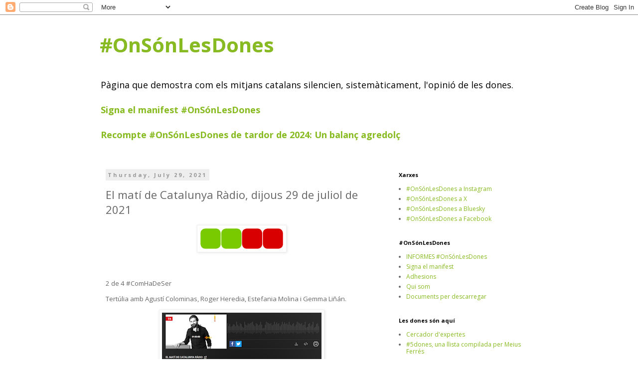

--- FILE ---
content_type: text/html; charset=UTF-8
request_url: http://www.onsonlesdones.cat/2021/07/el-mati-de-catalunya-radio-dijous-29-de.html
body_size: 25257
content:
<!DOCTYPE html>
<html class='v2' dir='ltr' lang='en'>
<head>
<link href='https://www.blogger.com/static/v1/widgets/335934321-css_bundle_v2.css' rel='stylesheet' type='text/css'/>
<meta content='width=1100' name='viewport'/>
<meta content='text/html; charset=UTF-8' http-equiv='Content-Type'/>
<meta content='blogger' name='generator'/>
<link href='http://www.onsonlesdones.cat/favicon.ico' rel='icon' type='image/x-icon'/>
<link href='http://www.onsonlesdones.cat/2021/07/el-mati-de-catalunya-radio-dijous-29-de.html' rel='canonical'/>
<link rel="alternate" type="application/atom+xml" title="#OnSónLesDones - Atom" href="http://www.onsonlesdones.cat/feeds/posts/default" />
<link rel="alternate" type="application/rss+xml" title="#OnSónLesDones - RSS" href="http://www.onsonlesdones.cat/feeds/posts/default?alt=rss" />
<link rel="service.post" type="application/atom+xml" title="#OnSónLesDones - Atom" href="https://www.blogger.com/feeds/4010850526037309790/posts/default" />

<link rel="alternate" type="application/atom+xml" title="#OnSónLesDones - Atom" href="http://www.onsonlesdones.cat/feeds/5217926212984442194/comments/default" />
<!--Can't find substitution for tag [blog.ieCssRetrofitLinks]-->
<link href='https://blogger.googleusercontent.com/img/b/R29vZ2xl/AVvXsEhaUQbqWWsePZQJ65F-4razHg7weV23WREewBGodNULZ9QoZC4JIgqyJDS-ZkxQ_KrOxN1theVLpkx892zeYub0VZYZBK01yfV3Dd0nLpjk_C5koO7UVI6RD39I7PfcjmsCFUIRSMikRxg/s0/2de4+dones.jpg' rel='image_src'/>
<meta content='http://www.onsonlesdones.cat/2021/07/el-mati-de-catalunya-radio-dijous-29-de.html' property='og:url'/>
<meta content='El matí de Catalunya Ràdio, dijous 29 de juliol de 2021' property='og:title'/>
<meta content='  2 de 4 #ComHaDeSer Tertúlia amb Agustí Colominas, Roger Heredia, Estefania Molina i  Gemma Liñán. ' property='og:description'/>
<meta content='https://blogger.googleusercontent.com/img/b/R29vZ2xl/AVvXsEhaUQbqWWsePZQJ65F-4razHg7weV23WREewBGodNULZ9QoZC4JIgqyJDS-ZkxQ_KrOxN1theVLpkx892zeYub0VZYZBK01yfV3Dd0nLpjk_C5koO7UVI6RD39I7PfcjmsCFUIRSMikRxg/w1200-h630-p-k-no-nu/2de4+dones.jpg' property='og:image'/>
<title>#OnSónLesDones: El matí de Catalunya Ràdio, dijous 29 de juliol de 2021</title>
<style type='text/css'>@font-face{font-family:'Open Sans';font-style:normal;font-weight:400;font-stretch:100%;font-display:swap;src:url(//fonts.gstatic.com/s/opensans/v44/memvYaGs126MiZpBA-UvWbX2vVnXBbObj2OVTSKmu0SC55K5gw.woff2)format('woff2');unicode-range:U+0460-052F,U+1C80-1C8A,U+20B4,U+2DE0-2DFF,U+A640-A69F,U+FE2E-FE2F;}@font-face{font-family:'Open Sans';font-style:normal;font-weight:400;font-stretch:100%;font-display:swap;src:url(//fonts.gstatic.com/s/opensans/v44/memvYaGs126MiZpBA-UvWbX2vVnXBbObj2OVTSumu0SC55K5gw.woff2)format('woff2');unicode-range:U+0301,U+0400-045F,U+0490-0491,U+04B0-04B1,U+2116;}@font-face{font-family:'Open Sans';font-style:normal;font-weight:400;font-stretch:100%;font-display:swap;src:url(//fonts.gstatic.com/s/opensans/v44/memvYaGs126MiZpBA-UvWbX2vVnXBbObj2OVTSOmu0SC55K5gw.woff2)format('woff2');unicode-range:U+1F00-1FFF;}@font-face{font-family:'Open Sans';font-style:normal;font-weight:400;font-stretch:100%;font-display:swap;src:url(//fonts.gstatic.com/s/opensans/v44/memvYaGs126MiZpBA-UvWbX2vVnXBbObj2OVTSymu0SC55K5gw.woff2)format('woff2');unicode-range:U+0370-0377,U+037A-037F,U+0384-038A,U+038C,U+038E-03A1,U+03A3-03FF;}@font-face{font-family:'Open Sans';font-style:normal;font-weight:400;font-stretch:100%;font-display:swap;src:url(//fonts.gstatic.com/s/opensans/v44/memvYaGs126MiZpBA-UvWbX2vVnXBbObj2OVTS2mu0SC55K5gw.woff2)format('woff2');unicode-range:U+0307-0308,U+0590-05FF,U+200C-2010,U+20AA,U+25CC,U+FB1D-FB4F;}@font-face{font-family:'Open Sans';font-style:normal;font-weight:400;font-stretch:100%;font-display:swap;src:url(//fonts.gstatic.com/s/opensans/v44/memvYaGs126MiZpBA-UvWbX2vVnXBbObj2OVTVOmu0SC55K5gw.woff2)format('woff2');unicode-range:U+0302-0303,U+0305,U+0307-0308,U+0310,U+0312,U+0315,U+031A,U+0326-0327,U+032C,U+032F-0330,U+0332-0333,U+0338,U+033A,U+0346,U+034D,U+0391-03A1,U+03A3-03A9,U+03B1-03C9,U+03D1,U+03D5-03D6,U+03F0-03F1,U+03F4-03F5,U+2016-2017,U+2034-2038,U+203C,U+2040,U+2043,U+2047,U+2050,U+2057,U+205F,U+2070-2071,U+2074-208E,U+2090-209C,U+20D0-20DC,U+20E1,U+20E5-20EF,U+2100-2112,U+2114-2115,U+2117-2121,U+2123-214F,U+2190,U+2192,U+2194-21AE,U+21B0-21E5,U+21F1-21F2,U+21F4-2211,U+2213-2214,U+2216-22FF,U+2308-230B,U+2310,U+2319,U+231C-2321,U+2336-237A,U+237C,U+2395,U+239B-23B7,U+23D0,U+23DC-23E1,U+2474-2475,U+25AF,U+25B3,U+25B7,U+25BD,U+25C1,U+25CA,U+25CC,U+25FB,U+266D-266F,U+27C0-27FF,U+2900-2AFF,U+2B0E-2B11,U+2B30-2B4C,U+2BFE,U+3030,U+FF5B,U+FF5D,U+1D400-1D7FF,U+1EE00-1EEFF;}@font-face{font-family:'Open Sans';font-style:normal;font-weight:400;font-stretch:100%;font-display:swap;src:url(//fonts.gstatic.com/s/opensans/v44/memvYaGs126MiZpBA-UvWbX2vVnXBbObj2OVTUGmu0SC55K5gw.woff2)format('woff2');unicode-range:U+0001-000C,U+000E-001F,U+007F-009F,U+20DD-20E0,U+20E2-20E4,U+2150-218F,U+2190,U+2192,U+2194-2199,U+21AF,U+21E6-21F0,U+21F3,U+2218-2219,U+2299,U+22C4-22C6,U+2300-243F,U+2440-244A,U+2460-24FF,U+25A0-27BF,U+2800-28FF,U+2921-2922,U+2981,U+29BF,U+29EB,U+2B00-2BFF,U+4DC0-4DFF,U+FFF9-FFFB,U+10140-1018E,U+10190-1019C,U+101A0,U+101D0-101FD,U+102E0-102FB,U+10E60-10E7E,U+1D2C0-1D2D3,U+1D2E0-1D37F,U+1F000-1F0FF,U+1F100-1F1AD,U+1F1E6-1F1FF,U+1F30D-1F30F,U+1F315,U+1F31C,U+1F31E,U+1F320-1F32C,U+1F336,U+1F378,U+1F37D,U+1F382,U+1F393-1F39F,U+1F3A7-1F3A8,U+1F3AC-1F3AF,U+1F3C2,U+1F3C4-1F3C6,U+1F3CA-1F3CE,U+1F3D4-1F3E0,U+1F3ED,U+1F3F1-1F3F3,U+1F3F5-1F3F7,U+1F408,U+1F415,U+1F41F,U+1F426,U+1F43F,U+1F441-1F442,U+1F444,U+1F446-1F449,U+1F44C-1F44E,U+1F453,U+1F46A,U+1F47D,U+1F4A3,U+1F4B0,U+1F4B3,U+1F4B9,U+1F4BB,U+1F4BF,U+1F4C8-1F4CB,U+1F4D6,U+1F4DA,U+1F4DF,U+1F4E3-1F4E6,U+1F4EA-1F4ED,U+1F4F7,U+1F4F9-1F4FB,U+1F4FD-1F4FE,U+1F503,U+1F507-1F50B,U+1F50D,U+1F512-1F513,U+1F53E-1F54A,U+1F54F-1F5FA,U+1F610,U+1F650-1F67F,U+1F687,U+1F68D,U+1F691,U+1F694,U+1F698,U+1F6AD,U+1F6B2,U+1F6B9-1F6BA,U+1F6BC,U+1F6C6-1F6CF,U+1F6D3-1F6D7,U+1F6E0-1F6EA,U+1F6F0-1F6F3,U+1F6F7-1F6FC,U+1F700-1F7FF,U+1F800-1F80B,U+1F810-1F847,U+1F850-1F859,U+1F860-1F887,U+1F890-1F8AD,U+1F8B0-1F8BB,U+1F8C0-1F8C1,U+1F900-1F90B,U+1F93B,U+1F946,U+1F984,U+1F996,U+1F9E9,U+1FA00-1FA6F,U+1FA70-1FA7C,U+1FA80-1FA89,U+1FA8F-1FAC6,U+1FACE-1FADC,U+1FADF-1FAE9,U+1FAF0-1FAF8,U+1FB00-1FBFF;}@font-face{font-family:'Open Sans';font-style:normal;font-weight:400;font-stretch:100%;font-display:swap;src:url(//fonts.gstatic.com/s/opensans/v44/memvYaGs126MiZpBA-UvWbX2vVnXBbObj2OVTSCmu0SC55K5gw.woff2)format('woff2');unicode-range:U+0102-0103,U+0110-0111,U+0128-0129,U+0168-0169,U+01A0-01A1,U+01AF-01B0,U+0300-0301,U+0303-0304,U+0308-0309,U+0323,U+0329,U+1EA0-1EF9,U+20AB;}@font-face{font-family:'Open Sans';font-style:normal;font-weight:400;font-stretch:100%;font-display:swap;src:url(//fonts.gstatic.com/s/opensans/v44/memvYaGs126MiZpBA-UvWbX2vVnXBbObj2OVTSGmu0SC55K5gw.woff2)format('woff2');unicode-range:U+0100-02BA,U+02BD-02C5,U+02C7-02CC,U+02CE-02D7,U+02DD-02FF,U+0304,U+0308,U+0329,U+1D00-1DBF,U+1E00-1E9F,U+1EF2-1EFF,U+2020,U+20A0-20AB,U+20AD-20C0,U+2113,U+2C60-2C7F,U+A720-A7FF;}@font-face{font-family:'Open Sans';font-style:normal;font-weight:400;font-stretch:100%;font-display:swap;src:url(//fonts.gstatic.com/s/opensans/v44/memvYaGs126MiZpBA-UvWbX2vVnXBbObj2OVTS-mu0SC55I.woff2)format('woff2');unicode-range:U+0000-00FF,U+0131,U+0152-0153,U+02BB-02BC,U+02C6,U+02DA,U+02DC,U+0304,U+0308,U+0329,U+2000-206F,U+20AC,U+2122,U+2191,U+2193,U+2212,U+2215,U+FEFF,U+FFFD;}@font-face{font-family:'Open Sans';font-style:normal;font-weight:700;font-stretch:100%;font-display:swap;src:url(//fonts.gstatic.com/s/opensans/v44/memvYaGs126MiZpBA-UvWbX2vVnXBbObj2OVTSKmu0SC55K5gw.woff2)format('woff2');unicode-range:U+0460-052F,U+1C80-1C8A,U+20B4,U+2DE0-2DFF,U+A640-A69F,U+FE2E-FE2F;}@font-face{font-family:'Open Sans';font-style:normal;font-weight:700;font-stretch:100%;font-display:swap;src:url(//fonts.gstatic.com/s/opensans/v44/memvYaGs126MiZpBA-UvWbX2vVnXBbObj2OVTSumu0SC55K5gw.woff2)format('woff2');unicode-range:U+0301,U+0400-045F,U+0490-0491,U+04B0-04B1,U+2116;}@font-face{font-family:'Open Sans';font-style:normal;font-weight:700;font-stretch:100%;font-display:swap;src:url(//fonts.gstatic.com/s/opensans/v44/memvYaGs126MiZpBA-UvWbX2vVnXBbObj2OVTSOmu0SC55K5gw.woff2)format('woff2');unicode-range:U+1F00-1FFF;}@font-face{font-family:'Open Sans';font-style:normal;font-weight:700;font-stretch:100%;font-display:swap;src:url(//fonts.gstatic.com/s/opensans/v44/memvYaGs126MiZpBA-UvWbX2vVnXBbObj2OVTSymu0SC55K5gw.woff2)format('woff2');unicode-range:U+0370-0377,U+037A-037F,U+0384-038A,U+038C,U+038E-03A1,U+03A3-03FF;}@font-face{font-family:'Open Sans';font-style:normal;font-weight:700;font-stretch:100%;font-display:swap;src:url(//fonts.gstatic.com/s/opensans/v44/memvYaGs126MiZpBA-UvWbX2vVnXBbObj2OVTS2mu0SC55K5gw.woff2)format('woff2');unicode-range:U+0307-0308,U+0590-05FF,U+200C-2010,U+20AA,U+25CC,U+FB1D-FB4F;}@font-face{font-family:'Open Sans';font-style:normal;font-weight:700;font-stretch:100%;font-display:swap;src:url(//fonts.gstatic.com/s/opensans/v44/memvYaGs126MiZpBA-UvWbX2vVnXBbObj2OVTVOmu0SC55K5gw.woff2)format('woff2');unicode-range:U+0302-0303,U+0305,U+0307-0308,U+0310,U+0312,U+0315,U+031A,U+0326-0327,U+032C,U+032F-0330,U+0332-0333,U+0338,U+033A,U+0346,U+034D,U+0391-03A1,U+03A3-03A9,U+03B1-03C9,U+03D1,U+03D5-03D6,U+03F0-03F1,U+03F4-03F5,U+2016-2017,U+2034-2038,U+203C,U+2040,U+2043,U+2047,U+2050,U+2057,U+205F,U+2070-2071,U+2074-208E,U+2090-209C,U+20D0-20DC,U+20E1,U+20E5-20EF,U+2100-2112,U+2114-2115,U+2117-2121,U+2123-214F,U+2190,U+2192,U+2194-21AE,U+21B0-21E5,U+21F1-21F2,U+21F4-2211,U+2213-2214,U+2216-22FF,U+2308-230B,U+2310,U+2319,U+231C-2321,U+2336-237A,U+237C,U+2395,U+239B-23B7,U+23D0,U+23DC-23E1,U+2474-2475,U+25AF,U+25B3,U+25B7,U+25BD,U+25C1,U+25CA,U+25CC,U+25FB,U+266D-266F,U+27C0-27FF,U+2900-2AFF,U+2B0E-2B11,U+2B30-2B4C,U+2BFE,U+3030,U+FF5B,U+FF5D,U+1D400-1D7FF,U+1EE00-1EEFF;}@font-face{font-family:'Open Sans';font-style:normal;font-weight:700;font-stretch:100%;font-display:swap;src:url(//fonts.gstatic.com/s/opensans/v44/memvYaGs126MiZpBA-UvWbX2vVnXBbObj2OVTUGmu0SC55K5gw.woff2)format('woff2');unicode-range:U+0001-000C,U+000E-001F,U+007F-009F,U+20DD-20E0,U+20E2-20E4,U+2150-218F,U+2190,U+2192,U+2194-2199,U+21AF,U+21E6-21F0,U+21F3,U+2218-2219,U+2299,U+22C4-22C6,U+2300-243F,U+2440-244A,U+2460-24FF,U+25A0-27BF,U+2800-28FF,U+2921-2922,U+2981,U+29BF,U+29EB,U+2B00-2BFF,U+4DC0-4DFF,U+FFF9-FFFB,U+10140-1018E,U+10190-1019C,U+101A0,U+101D0-101FD,U+102E0-102FB,U+10E60-10E7E,U+1D2C0-1D2D3,U+1D2E0-1D37F,U+1F000-1F0FF,U+1F100-1F1AD,U+1F1E6-1F1FF,U+1F30D-1F30F,U+1F315,U+1F31C,U+1F31E,U+1F320-1F32C,U+1F336,U+1F378,U+1F37D,U+1F382,U+1F393-1F39F,U+1F3A7-1F3A8,U+1F3AC-1F3AF,U+1F3C2,U+1F3C4-1F3C6,U+1F3CA-1F3CE,U+1F3D4-1F3E0,U+1F3ED,U+1F3F1-1F3F3,U+1F3F5-1F3F7,U+1F408,U+1F415,U+1F41F,U+1F426,U+1F43F,U+1F441-1F442,U+1F444,U+1F446-1F449,U+1F44C-1F44E,U+1F453,U+1F46A,U+1F47D,U+1F4A3,U+1F4B0,U+1F4B3,U+1F4B9,U+1F4BB,U+1F4BF,U+1F4C8-1F4CB,U+1F4D6,U+1F4DA,U+1F4DF,U+1F4E3-1F4E6,U+1F4EA-1F4ED,U+1F4F7,U+1F4F9-1F4FB,U+1F4FD-1F4FE,U+1F503,U+1F507-1F50B,U+1F50D,U+1F512-1F513,U+1F53E-1F54A,U+1F54F-1F5FA,U+1F610,U+1F650-1F67F,U+1F687,U+1F68D,U+1F691,U+1F694,U+1F698,U+1F6AD,U+1F6B2,U+1F6B9-1F6BA,U+1F6BC,U+1F6C6-1F6CF,U+1F6D3-1F6D7,U+1F6E0-1F6EA,U+1F6F0-1F6F3,U+1F6F7-1F6FC,U+1F700-1F7FF,U+1F800-1F80B,U+1F810-1F847,U+1F850-1F859,U+1F860-1F887,U+1F890-1F8AD,U+1F8B0-1F8BB,U+1F8C0-1F8C1,U+1F900-1F90B,U+1F93B,U+1F946,U+1F984,U+1F996,U+1F9E9,U+1FA00-1FA6F,U+1FA70-1FA7C,U+1FA80-1FA89,U+1FA8F-1FAC6,U+1FACE-1FADC,U+1FADF-1FAE9,U+1FAF0-1FAF8,U+1FB00-1FBFF;}@font-face{font-family:'Open Sans';font-style:normal;font-weight:700;font-stretch:100%;font-display:swap;src:url(//fonts.gstatic.com/s/opensans/v44/memvYaGs126MiZpBA-UvWbX2vVnXBbObj2OVTSCmu0SC55K5gw.woff2)format('woff2');unicode-range:U+0102-0103,U+0110-0111,U+0128-0129,U+0168-0169,U+01A0-01A1,U+01AF-01B0,U+0300-0301,U+0303-0304,U+0308-0309,U+0323,U+0329,U+1EA0-1EF9,U+20AB;}@font-face{font-family:'Open Sans';font-style:normal;font-weight:700;font-stretch:100%;font-display:swap;src:url(//fonts.gstatic.com/s/opensans/v44/memvYaGs126MiZpBA-UvWbX2vVnXBbObj2OVTSGmu0SC55K5gw.woff2)format('woff2');unicode-range:U+0100-02BA,U+02BD-02C5,U+02C7-02CC,U+02CE-02D7,U+02DD-02FF,U+0304,U+0308,U+0329,U+1D00-1DBF,U+1E00-1E9F,U+1EF2-1EFF,U+2020,U+20A0-20AB,U+20AD-20C0,U+2113,U+2C60-2C7F,U+A720-A7FF;}@font-face{font-family:'Open Sans';font-style:normal;font-weight:700;font-stretch:100%;font-display:swap;src:url(//fonts.gstatic.com/s/opensans/v44/memvYaGs126MiZpBA-UvWbX2vVnXBbObj2OVTS-mu0SC55I.woff2)format('woff2');unicode-range:U+0000-00FF,U+0131,U+0152-0153,U+02BB-02BC,U+02C6,U+02DA,U+02DC,U+0304,U+0308,U+0329,U+2000-206F,U+20AC,U+2122,U+2191,U+2193,U+2212,U+2215,U+FEFF,U+FFFD;}</style>
<style id='page-skin-1' type='text/css'><!--
/*
-----------------------------------------------
Blogger Template Style
Name:     Simple
Designer: Blogger
URL:      www.blogger.com
----------------------------------------------- */
/* Content
----------------------------------------------- */
body {
font: normal normal 12px Open Sans;
color: #666666;
background: #ffffff none repeat scroll top left;
padding: 0 0 0 0;
}
html body .region-inner {
min-width: 0;
max-width: 100%;
width: auto;
}
h2 {
font-size: 22px;
}
a:link {
text-decoration:none;
color: #88bb21;
}
a:visited {
text-decoration:none;
color: #38761d;
}
a:hover {
text-decoration:underline;
color: #b0f22c;
}
.body-fauxcolumn-outer .fauxcolumn-inner {
background: transparent none repeat scroll top left;
_background-image: none;
}
.body-fauxcolumn-outer .cap-top {
position: absolute;
z-index: 1;
height: 400px;
width: 100%;
}
.body-fauxcolumn-outer .cap-top .cap-left {
width: 100%;
background: transparent none repeat-x scroll top left;
_background-image: none;
}
.content-outer {
-moz-box-shadow: 0 0 0 rgba(0, 0, 0, .15);
-webkit-box-shadow: 0 0 0 rgba(0, 0, 0, .15);
-goog-ms-box-shadow: 0 0 0 #333333;
box-shadow: 0 0 0 rgba(0, 0, 0, .15);
margin-bottom: 1px;
}
.content-inner {
padding: 10px 40px;
}
.content-inner {
background-color: #ffffff;
}
/* Header
----------------------------------------------- */
.header-outer {
background: transparent none repeat-x scroll 0 -400px;
_background-image: none;
}
.Header h1 {
font: normal bold 40px Open Sans;
color: #88bb21;
text-shadow: 0 0 0 rgba(0, 0, 0, .2);
}
.Header h1 a {
color: #88bb21;
}
.Header .description {
font-size: 18px;
color: #000000;
}
.header-inner .Header .titlewrapper {
padding: 22px 0;
}
.header-inner .Header .descriptionwrapper {
padding: 0 0;
}
/* Tabs
----------------------------------------------- */
.tabs-inner .section:first-child {
border-top: 0 solid #dddddd;
}
.tabs-inner .section:first-child ul {
margin-top: -1px;
border-top: 1px solid #dddddd;
border-left: 1px solid #dddddd;
border-right: 1px solid #dddddd;
}
.tabs-inner .widget ul {
background: transparent none repeat-x scroll 0 -800px;
_background-image: none;
border-bottom: 1px solid #dddddd;
margin-top: 0;
margin-left: -30px;
margin-right: -30px;
}
.tabs-inner .widget li a {
display: inline-block;
padding: .6em 1em;
font: normal normal 12px Open Sans;
color: #000000;
border-left: 1px solid #ffffff;
border-right: 1px solid #dddddd;
}
.tabs-inner .widget li:first-child a {
border-left: none;
}
.tabs-inner .widget li.selected a, .tabs-inner .widget li a:hover {
color: #000000;
background-color: #eeeeee;
text-decoration: none;
}
/* Columns
----------------------------------------------- */
.main-outer {
border-top: 0 solid transparent;
}
.fauxcolumn-left-outer .fauxcolumn-inner {
border-right: 1px solid transparent;
}
.fauxcolumn-right-outer .fauxcolumn-inner {
border-left: 1px solid transparent;
}
/* Headings
----------------------------------------------- */
div.widget > h2,
div.widget h2.title {
margin: 0 0 1em 0;
font: normal bold 11px Open Sans;
color: #000000;
}
/* Widgets
----------------------------------------------- */
.widget .zippy {
color: #999999;
text-shadow: 2px 2px 1px rgba(0, 0, 0, .1);
}
.widget .popular-posts ul {
list-style: none;
}
/* Posts
----------------------------------------------- */
h2.date-header {
font: normal bold 11px Open Sans;
}
.date-header span {
background-color: #eeeeee;
color: #999999;
padding: 0.4em;
letter-spacing: 3px;
margin: inherit;
}
.main-inner {
padding-top: 35px;
padding-bottom: 65px;
}
.main-inner .column-center-inner {
padding: 0 0;
}
.main-inner .column-center-inner .section {
margin: 0 1em;
}
.post {
margin: 0 0 45px 0;
}
h3.post-title, .comments h4 {
font: normal normal 22px Open Sans;
margin: .75em 0 0;
}
.post-body {
font-size: 110%;
line-height: 1.4;
position: relative;
}
.post-body img, .post-body .tr-caption-container, .Profile img, .Image img,
.BlogList .item-thumbnail img {
padding: 2px;
background: #ffffff;
border: 1px solid #eeeeee;
-moz-box-shadow: 1px 1px 5px rgba(0, 0, 0, .1);
-webkit-box-shadow: 1px 1px 5px rgba(0, 0, 0, .1);
box-shadow: 1px 1px 5px rgba(0, 0, 0, .1);
}
.post-body img, .post-body .tr-caption-container {
padding: 5px;
}
.post-body .tr-caption-container {
color: #666666;
}
.post-body .tr-caption-container img {
padding: 0;
background: transparent;
border: none;
-moz-box-shadow: 0 0 0 rgba(0, 0, 0, .1);
-webkit-box-shadow: 0 0 0 rgba(0, 0, 0, .1);
box-shadow: 0 0 0 rgba(0, 0, 0, .1);
}
.post-header {
margin: 0 0 1.5em;
line-height: 1.6;
font-size: 90%;
}
.post-footer {
margin: 20px -2px 0;
padding: 5px 10px;
color: #666666;
background-color: #eeeeee;
border-bottom: 1px solid #eeeeee;
line-height: 1.6;
font-size: 90%;
}
#comments .comment-author {
padding-top: 1.5em;
border-top: 1px solid transparent;
background-position: 0 1.5em;
}
#comments .comment-author:first-child {
padding-top: 0;
border-top: none;
}
.avatar-image-container {
margin: .2em 0 0;
}
#comments .avatar-image-container img {
border: 1px solid #eeeeee;
}
/* Comments
----------------------------------------------- */
.comments .comments-content .icon.blog-author {
background-repeat: no-repeat;
background-image: url([data-uri]);
}
.comments .comments-content .loadmore a {
border-top: 1px solid #999999;
border-bottom: 1px solid #999999;
}
.comments .comment-thread.inline-thread {
background-color: #eeeeee;
}
.comments .continue {
border-top: 2px solid #999999;
}
/* Accents
---------------------------------------------- */
.section-columns td.columns-cell {
border-left: 1px solid transparent;
}
.blog-pager {
background: transparent url(https://www.blogblog.com/1kt/simple/paging_dot.png) repeat-x scroll top center;
}
.blog-pager-older-link, .home-link,
.blog-pager-newer-link {
background-color: #ffffff;
padding: 5px;
}
.footer-outer {
border-top: 1px dashed #bbbbbb;
}
/* Mobile
----------------------------------------------- */
body.mobile  {
background-size: auto;
}
.mobile .body-fauxcolumn-outer {
background: transparent none repeat scroll top left;
}
.mobile .body-fauxcolumn-outer .cap-top {
background-size: 100% auto;
}
.mobile .content-outer {
-webkit-box-shadow: 0 0 3px rgba(0, 0, 0, .15);
box-shadow: 0 0 3px rgba(0, 0, 0, .15);
}
.mobile .tabs-inner .widget ul {
margin-left: 0;
margin-right: 0;
}
.mobile .post {
margin: 0;
}
.mobile .main-inner .column-center-inner .section {
margin: 0;
}
.mobile .date-header span {
padding: 0.1em 10px;
margin: 0 -10px;
}
.mobile h3.post-title {
margin: 0;
}
.mobile .blog-pager {
background: transparent none no-repeat scroll top center;
}
.mobile .footer-outer {
border-top: none;
}
.mobile .main-inner, .mobile .footer-inner {
background-color: #ffffff;
}
.mobile-index-contents {
color: #666666;
}
.mobile-link-button {
background-color: #88bb21;
}
.mobile-link-button a:link, .mobile-link-button a:visited {
color: #ffffff;
}
.mobile .tabs-inner .section:first-child {
border-top: none;
}
.mobile .tabs-inner .PageList .widget-content {
background-color: #eeeeee;
color: #000000;
border-top: 1px solid #dddddd;
border-bottom: 1px solid #dddddd;
}
.mobile .tabs-inner .PageList .widget-content .pagelist-arrow {
border-left: 1px solid #dddddd;
}

--></style>
<style id='template-skin-1' type='text/css'><!--
body {
min-width: 960px;
}
.content-outer, .content-fauxcolumn-outer, .region-inner {
min-width: 960px;
max-width: 960px;
_width: 960px;
}
.main-inner .columns {
padding-left: 0px;
padding-right: 310px;
}
.main-inner .fauxcolumn-center-outer {
left: 0px;
right: 310px;
/* IE6 does not respect left and right together */
_width: expression(this.parentNode.offsetWidth -
parseInt("0px") -
parseInt("310px") + 'px');
}
.main-inner .fauxcolumn-left-outer {
width: 0px;
}
.main-inner .fauxcolumn-right-outer {
width: 310px;
}
.main-inner .column-left-outer {
width: 0px;
right: 100%;
margin-left: -0px;
}
.main-inner .column-right-outer {
width: 310px;
margin-right: -310px;
}
#layout {
min-width: 0;
}
#layout .content-outer {
min-width: 0;
width: 800px;
}
#layout .region-inner {
min-width: 0;
width: auto;
}
body#layout div.add_widget {
padding: 8px;
}
body#layout div.add_widget a {
margin-left: 32px;
}
--></style>
<link href='https://www.blogger.com/dyn-css/authorization.css?targetBlogID=4010850526037309790&amp;zx=012dce08-f897-4ba9-9078-add66e0cd32d' media='none' onload='if(media!=&#39;all&#39;)media=&#39;all&#39;' rel='stylesheet'/><noscript><link href='https://www.blogger.com/dyn-css/authorization.css?targetBlogID=4010850526037309790&amp;zx=012dce08-f897-4ba9-9078-add66e0cd32d' rel='stylesheet'/></noscript>
<meta name='google-adsense-platform-account' content='ca-host-pub-1556223355139109'/>
<meta name='google-adsense-platform-domain' content='blogspot.com'/>

</head>
<body class='loading variant-simplysimple'>
<div class='navbar section' id='navbar' name='Navbar'><div class='widget Navbar' data-version='1' id='Navbar1'><script type="text/javascript">
    function setAttributeOnload(object, attribute, val) {
      if(window.addEventListener) {
        window.addEventListener('load',
          function(){ object[attribute] = val; }, false);
      } else {
        window.attachEvent('onload', function(){ object[attribute] = val; });
      }
    }
  </script>
<div id="navbar-iframe-container"></div>
<script type="text/javascript" src="https://apis.google.com/js/platform.js"></script>
<script type="text/javascript">
      gapi.load("gapi.iframes:gapi.iframes.style.bubble", function() {
        if (gapi.iframes && gapi.iframes.getContext) {
          gapi.iframes.getContext().openChild({
              url: 'https://www.blogger.com/navbar/4010850526037309790?po\x3d5217926212984442194\x26origin\x3dhttp://www.onsonlesdones.cat',
              where: document.getElementById("navbar-iframe-container"),
              id: "navbar-iframe"
          });
        }
      });
    </script><script type="text/javascript">
(function() {
var script = document.createElement('script');
script.type = 'text/javascript';
script.src = '//pagead2.googlesyndication.com/pagead/js/google_top_exp.js';
var head = document.getElementsByTagName('head')[0];
if (head) {
head.appendChild(script);
}})();
</script>
</div></div>
<div class='body-fauxcolumns'>
<div class='fauxcolumn-outer body-fauxcolumn-outer'>
<div class='cap-top'>
<div class='cap-left'></div>
<div class='cap-right'></div>
</div>
<div class='fauxborder-left'>
<div class='fauxborder-right'></div>
<div class='fauxcolumn-inner'>
</div>
</div>
<div class='cap-bottom'>
<div class='cap-left'></div>
<div class='cap-right'></div>
</div>
</div>
</div>
<div class='content'>
<div class='content-fauxcolumns'>
<div class='fauxcolumn-outer content-fauxcolumn-outer'>
<div class='cap-top'>
<div class='cap-left'></div>
<div class='cap-right'></div>
</div>
<div class='fauxborder-left'>
<div class='fauxborder-right'></div>
<div class='fauxcolumn-inner'>
</div>
</div>
<div class='cap-bottom'>
<div class='cap-left'></div>
<div class='cap-right'></div>
</div>
</div>
</div>
<div class='content-outer'>
<div class='content-cap-top cap-top'>
<div class='cap-left'></div>
<div class='cap-right'></div>
</div>
<div class='fauxborder-left content-fauxborder-left'>
<div class='fauxborder-right content-fauxborder-right'></div>
<div class='content-inner'>
<header>
<div class='header-outer'>
<div class='header-cap-top cap-top'>
<div class='cap-left'></div>
<div class='cap-right'></div>
</div>
<div class='fauxborder-left header-fauxborder-left'>
<div class='fauxborder-right header-fauxborder-right'></div>
<div class='region-inner header-inner'>
<div class='header section' id='header' name='Header'><div class='widget Header' data-version='1' id='Header1'>
<div id='header-inner'>
<div class='titlewrapper'>
<h1 class='title'>
<a href='http://www.onsonlesdones.cat/'>
#OnSónLesDones
</a>
</h1>
</div>
<div class='descriptionwrapper'>
<p class='description'><span>Pàgina que demostra com els mitjans catalans silencien, sistemàticament, l'opinió de les dones.
<br>
<br>
<a href="http://onsonlesdones.blogspot.com.es/p/manifest-on-son-les-dones.html"><b>Signa el manifest #OnSónLesDones</b></a>
<br>
<br>
<a href="https://www.onsonlesdones.cat/2025/02/recompte-onsonlesdones-de-tardor-de.html"><b>Recompte #OnSónLesDones de tardor de 2024: Un balanç agredolç 
</b></a></span></p>
</div>
</div>
</div></div>
</div>
</div>
<div class='header-cap-bottom cap-bottom'>
<div class='cap-left'></div>
<div class='cap-right'></div>
</div>
</div>
</header>
<div class='tabs-outer'>
<div class='tabs-cap-top cap-top'>
<div class='cap-left'></div>
<div class='cap-right'></div>
</div>
<div class='fauxborder-left tabs-fauxborder-left'>
<div class='fauxborder-right tabs-fauxborder-right'></div>
<div class='region-inner tabs-inner'>
<div class='tabs no-items section' id='crosscol' name='Cross-Column'></div>
<div class='tabs no-items section' id='crosscol-overflow' name='Cross-Column 2'></div>
</div>
</div>
<div class='tabs-cap-bottom cap-bottom'>
<div class='cap-left'></div>
<div class='cap-right'></div>
</div>
</div>
<div class='main-outer'>
<div class='main-cap-top cap-top'>
<div class='cap-left'></div>
<div class='cap-right'></div>
</div>
<div class='fauxborder-left main-fauxborder-left'>
<div class='fauxborder-right main-fauxborder-right'></div>
<div class='region-inner main-inner'>
<div class='columns fauxcolumns'>
<div class='fauxcolumn-outer fauxcolumn-center-outer'>
<div class='cap-top'>
<div class='cap-left'></div>
<div class='cap-right'></div>
</div>
<div class='fauxborder-left'>
<div class='fauxborder-right'></div>
<div class='fauxcolumn-inner'>
</div>
</div>
<div class='cap-bottom'>
<div class='cap-left'></div>
<div class='cap-right'></div>
</div>
</div>
<div class='fauxcolumn-outer fauxcolumn-left-outer'>
<div class='cap-top'>
<div class='cap-left'></div>
<div class='cap-right'></div>
</div>
<div class='fauxborder-left'>
<div class='fauxborder-right'></div>
<div class='fauxcolumn-inner'>
</div>
</div>
<div class='cap-bottom'>
<div class='cap-left'></div>
<div class='cap-right'></div>
</div>
</div>
<div class='fauxcolumn-outer fauxcolumn-right-outer'>
<div class='cap-top'>
<div class='cap-left'></div>
<div class='cap-right'></div>
</div>
<div class='fauxborder-left'>
<div class='fauxborder-right'></div>
<div class='fauxcolumn-inner'>
</div>
</div>
<div class='cap-bottom'>
<div class='cap-left'></div>
<div class='cap-right'></div>
</div>
</div>
<!-- corrects IE6 width calculation -->
<div class='columns-inner'>
<div class='column-center-outer'>
<div class='column-center-inner'>
<div class='main section' id='main' name='Main'><div class='widget Blog' data-version='1' id='Blog1'>
<div class='blog-posts hfeed'>

          <div class="date-outer">
        
<h2 class='date-header'><span>Thursday, July 29, 2021</span></h2>

          <div class="date-posts">
        
<div class='post-outer'>
<div class='post hentry uncustomized-post-template' itemprop='blogPost' itemscope='itemscope' itemtype='http://schema.org/BlogPosting'>
<meta content='https://blogger.googleusercontent.com/img/b/R29vZ2xl/AVvXsEhaUQbqWWsePZQJ65F-4razHg7weV23WREewBGodNULZ9QoZC4JIgqyJDS-ZkxQ_KrOxN1theVLpkx892zeYub0VZYZBK01yfV3Dd0nLpjk_C5koO7UVI6RD39I7PfcjmsCFUIRSMikRxg/s0/2de4+dones.jpg' itemprop='image_url'/>
<meta content='4010850526037309790' itemprop='blogId'/>
<meta content='5217926212984442194' itemprop='postId'/>
<a name='5217926212984442194'></a>
<h3 class='post-title entry-title' itemprop='name'>
El matí de Catalunya Ràdio, dijous 29 de juliol de 2021
</h3>
<div class='post-header'>
<div class='post-header-line-1'></div>
</div>
<div class='post-body entry-content' id='post-body-5217926212984442194' itemprop='description articleBody'>
<p></p><div class="separator" style="clear: both; text-align: center;"><a href="https://blogger.googleusercontent.com/img/b/R29vZ2xl/AVvXsEhaUQbqWWsePZQJ65F-4razHg7weV23WREewBGodNULZ9QoZC4JIgqyJDS-ZkxQ_KrOxN1theVLpkx892zeYub0VZYZBK01yfV3Dd0nLpjk_C5koO7UVI6RD39I7PfcjmsCFUIRSMikRxg/s168/2de4+dones.jpg" imageanchor="1" style="margin-left: 1em; margin-right: 1em;"><img border="0" data-original-height="43" data-original-width="168" height="43" src="https://blogger.googleusercontent.com/img/b/R29vZ2xl/AVvXsEhaUQbqWWsePZQJ65F-4razHg7weV23WREewBGodNULZ9QoZC4JIgqyJDS-ZkxQ_KrOxN1theVLpkx892zeYub0VZYZBK01yfV3Dd0nLpjk_C5koO7UVI6RD39I7PfcjmsCFUIRSMikRxg/s0/2de4+dones.jpg" width="168" /></a></div><br />&nbsp;<p></p><p>2 de 4 #ComHaDeSer <br /></p><p>Tertúlia amb Agustí Colominas, Roger Heredia, Estefania Molina i 
Gemma Liñán. </p><div class="separator" style="clear: both; text-align: center;"><a href="https://blogger.googleusercontent.com/img/b/R29vZ2xl/AVvXsEgtrHt-zWVhrw1Io71JDIPOrqKb3GKCEFwCrLp_2JItnR5EglYozBDY1rmKIeHlGTJE3Nc4BVfw_xuCuEgDrX1PVCjhghXi8vn5sVvaHJcr0l6ikf2o8bNC5JJfko1aBGSIdKJeaQnegDU/s856/Captura+de+pantalla+2021-07-29+a+les+19.19.41.png" imageanchor="1" style="margin-left: 1em; margin-right: 1em;"><img border="0" data-original-height="445" data-original-width="856" height="166" src="https://blogger.googleusercontent.com/img/b/R29vZ2xl/AVvXsEgtrHt-zWVhrw1Io71JDIPOrqKb3GKCEFwCrLp_2JItnR5EglYozBDY1rmKIeHlGTJE3Nc4BVfw_xuCuEgDrX1PVCjhghXi8vn5sVvaHJcr0l6ikf2o8bNC5JJfko1aBGSIdKJeaQnegDU/s320/Captura+de+pantalla+2021-07-29+a+les+19.19.41.png" width="320" /></a></div><br /><p><br /></p>
<div style='clear: both;'></div>
</div>
<div class='post-footer'>
<div class='post-footer-line post-footer-line-1'>
<span class='post-author vcard'>
</span>
<span class='post-timestamp'>
a
<meta content='http://www.onsonlesdones.cat/2021/07/el-mati-de-catalunya-radio-dijous-29-de.html' itemprop='url'/>
<a class='timestamp-link' href='http://www.onsonlesdones.cat/2021/07/el-mati-de-catalunya-radio-dijous-29-de.html' rel='bookmark' title='permanent link'><abbr class='published' itemprop='datePublished' title='2021-07-29T19:22:00+02:00'>7:22:00&#8239;PM</abbr></a>
</span>
<span class='post-comment-link'>
</span>
<span class='post-icons'>
<span class='item-control blog-admin pid-1226524889'>
<a href='https://www.blogger.com/post-edit.g?blogID=4010850526037309790&postID=5217926212984442194&from=pencil' title='Edit Post'>
<img alt='' class='icon-action' height='18' src='https://resources.blogblog.com/img/icon18_edit_allbkg.gif' width='18'/>
</a>
</span>
</span>
<div class='post-share-buttons goog-inline-block'>
<a class='goog-inline-block share-button sb-email' href='https://www.blogger.com/share-post.g?blogID=4010850526037309790&postID=5217926212984442194&target=email' target='_blank' title='Email This'><span class='share-button-link-text'>Email This</span></a><a class='goog-inline-block share-button sb-blog' href='https://www.blogger.com/share-post.g?blogID=4010850526037309790&postID=5217926212984442194&target=blog' onclick='window.open(this.href, "_blank", "height=270,width=475"); return false;' target='_blank' title='BlogThis!'><span class='share-button-link-text'>BlogThis!</span></a><a class='goog-inline-block share-button sb-twitter' href='https://www.blogger.com/share-post.g?blogID=4010850526037309790&postID=5217926212984442194&target=twitter' target='_blank' title='Share to X'><span class='share-button-link-text'>Share to X</span></a><a class='goog-inline-block share-button sb-facebook' href='https://www.blogger.com/share-post.g?blogID=4010850526037309790&postID=5217926212984442194&target=facebook' onclick='window.open(this.href, "_blank", "height=430,width=640"); return false;' target='_blank' title='Share to Facebook'><span class='share-button-link-text'>Share to Facebook</span></a><a class='goog-inline-block share-button sb-pinterest' href='https://www.blogger.com/share-post.g?blogID=4010850526037309790&postID=5217926212984442194&target=pinterest' target='_blank' title='Share to Pinterest'><span class='share-button-link-text'>Share to Pinterest</span></a>
</div>
</div>
<div class='post-footer-line post-footer-line-2'>
<span class='post-labels'>
Etiquetes de comentaris:
<a href='http://www.onsonlesdones.cat/search/label/%235anysOSLD' rel='tag'>#5anysOSLD</a>,
<a href='http://www.onsonlesdones.cat/search/label/Anem%20B%C3%A9' rel='tag'>Anem Bé</a>,
<a href='http://www.onsonlesdones.cat/search/label/Catalunya%20R%C3%A0dio' rel='tag'>Catalunya Ràdio</a>,
<a href='http://www.onsonlesdones.cat/search/label/El%20mat%C3%AD%20de%20Catalunya%20R%C3%A0dio' rel='tag'>El matí de Catalunya Ràdio</a>
</span>
</div>
<div class='post-footer-line post-footer-line-3'>
<span class='post-location'>
</span>
</div>
</div>
</div>
<div class='comments' id='comments'>
<a name='comments'></a>
<h4>No comments:</h4>
<div id='Blog1_comments-block-wrapper'>
<dl class='avatar-comment-indent' id='comments-block'>
</dl>
</div>
<p class='comment-footer'>
<div class='comment-form'>
<a name='comment-form'></a>
<h4 id='comment-post-message'>Post a Comment</h4>
<p>
</p>
<a href='https://www.blogger.com/comment/frame/4010850526037309790?po=5217926212984442194&hl=en&saa=85391&origin=http://www.onsonlesdones.cat' id='comment-editor-src'></a>
<iframe allowtransparency='true' class='blogger-iframe-colorize blogger-comment-from-post' frameborder='0' height='410px' id='comment-editor' name='comment-editor' src='' width='100%'></iframe>
<script src='https://www.blogger.com/static/v1/jsbin/2830521187-comment_from_post_iframe.js' type='text/javascript'></script>
<script type='text/javascript'>
      BLOG_CMT_createIframe('https://www.blogger.com/rpc_relay.html');
    </script>
</div>
</p>
</div>
</div>

        </div></div>
      
</div>
<div class='blog-pager' id='blog-pager'>
<span id='blog-pager-newer-link'>
<a class='blog-pager-newer-link' href='http://www.onsonlesdones.cat/2021/07/aqui-lestiu-ser-catalunya-dijous-29-de.html' id='Blog1_blog-pager-newer-link' title='Newer Post'>Newer Post</a>
</span>
<span id='blog-pager-older-link'>
<a class='blog-pager-older-link' href='http://www.onsonlesdones.cat/2021/07/el-mon-rac1-29-de-juliol-del-2021.html' id='Blog1_blog-pager-older-link' title='Older Post'>Older Post</a>
</span>
<a class='home-link' href='http://www.onsonlesdones.cat/'>Home</a>
</div>
<div class='clear'></div>
<div class='post-feeds'>
<div class='feed-links'>
Subscribe to:
<a class='feed-link' href='http://www.onsonlesdones.cat/feeds/5217926212984442194/comments/default' target='_blank' type='application/atom+xml'>Post Comments (Atom)</a>
</div>
</div>
</div></div>
</div>
</div>
<div class='column-left-outer'>
<div class='column-left-inner'>
<aside>
</aside>
</div>
</div>
<div class='column-right-outer'>
<div class='column-right-inner'>
<aside>
<div class='sidebar section' id='sidebar-right-1'><div class='widget LinkList' data-version='1' id='LinkList4'>
<h2>Xarxes</h2>
<div class='widget-content'>
<ul>
<li><a href='https://www.instagram.com/onsonlesdones_/'>#OnSónLesDones a Instagram</a></li>
<li><a href='https://x.com/onsonlesdones'>#OnSónLesDones a X</a></li>
<li><a href='https://bsky.app/profile/onsonlesdones.bsky.social'>#OnSónLesDones a Bluesky</a></li>
<li><a href='https://www.facebook.com/onsonlesdones/'>#OnSónLesDones a Facebook</a></li>
</ul>
<div class='clear'></div>
</div>
</div><div class='widget LinkList' data-version='1' id='LinkList3'>
<h2>#OnSónLesDones</h2>
<div class='widget-content'>
<ul>
<li><a href='http://onsonlesdones.blogspot.com.es/p/informe-setembre-de-2016.html'>INFORMES #OnSónLesDones</a></li>
<li><a href='http://onsonlesdones.blogspot.com.es/p/manifest-on-son-les-dones.html'>Signa el manifest </a></li>
<li><a href='http://onsonlesdones.blogspot.com.es/p/adhesions.html'>Adhesions</a></li>
<li><a href='http://onsonlesdones.blogspot.com.es/p/qui-som.html'>Qui som</a></li>
<li><a href='http://onsonlesdones.blogspot.com.es/p/blog-page.html'>Documents per descarregar</a></li>
</ul>
<div class='clear'></div>
</div>
</div><div class='widget LinkList' data-version='1' id='LinkList2'>
<h2>Les dones són aquí</h2>
<div class='widget-content'>
<ul>
<li><a href='https://dones.gencat.cat/ca/ambits/mon-laboral/expertes/'>Cercador d'expertes</a></li>
<li><a href='https://docs.google.com/spreadsheets/d/1oSy8Ki48OO3RBAQ7XpIpAW3oRK_hskO9SW3C8rTKDZ0/edit'>#5dones, una llista compilada per Meius Ferrés</a></li>
</ul>
<div class='clear'></div>
</div>
</div><div class='widget Label' data-version='1' id='Label1'>
<h2>Anem Bé?</h2>
<div class='widget-content cloud-label-widget-content'>
<span class='label-size label-size-5'>
<a dir='ltr' href='http://www.onsonlesdones.cat/search/label/No%20Anem%20B%C3%A9'>No Anem Bé</a>
<span class='label-count' dir='ltr'>(5044)</span>
</span>
<span class='label-size label-size-5'>
<a dir='ltr' href='http://www.onsonlesdones.cat/search/label/Anem%20Fatal'>Anem Fatal</a>
<span class='label-count' dir='ltr'>(2830)</span>
</span>
<span class='label-size label-size-5'>
<a dir='ltr' href='http://www.onsonlesdones.cat/search/label/Anem%20B%C3%A9'>Anem Bé</a>
<span class='label-count' dir='ltr'>(2049)</span>
</span>
<span class='label-size label-size-1'>
<a dir='ltr' href='http://www.onsonlesdones.cat/search/label/Ja%20era%20hora'>Ja era hora</a>
<span class='label-count' dir='ltr'>(218)</span>
</span>
<div class='clear'></div>
</div>
</div><div class='widget Label' data-version='1' id='Label2'>
<h2>Programes/Seccions d'Opinió</h2>
<div class='widget-content list-label-widget-content'>
<ul>
<li>
<a dir='ltr' href='http://www.onsonlesdones.cat/search/label/%23Mundial18'>#Mundial18</a>
<span dir='ltr'>(326)</span>
</li>
<li>
<a dir='ltr' href='http://www.onsonlesdones.cat/search/label/8%20al%20dia'>8 al dia</a>
<span dir='ltr'>(246)</span>
</li>
<li>
<a dir='ltr' href='http://www.onsonlesdones.cat/search/label/Aqu%C3%AD%20amb%20Josep%20Cun%C3%AD'>Aquí amb Josep Cuní</a>
<span dir='ltr'>(215)</span>
</li>
<li>
<a dir='ltr' href='http://www.onsonlesdones.cat/search/label/B%C3%A0sics'>Bàsics</a>
<span dir='ltr'>(176)</span>
</li>
<li>
<a dir='ltr' href='http://www.onsonlesdones.cat/search/label/Caf%C3%A8%20d%27idees'>Cafè d&#39;idees</a>
<span dir='ltr'>(95)</span>
</li>
<li>
<a dir='ltr' href='http://www.onsonlesdones.cat/search/label/Catalunya%20migdia'>Catalunya migdia</a>
<span dir='ltr'>(451)</span>
</li>
<li>
<a dir='ltr' href='http://www.onsonlesdones.cat/search/label/Catalunya%20nit'>Catalunya nit</a>
<span dir='ltr'>(94)</span>
</li>
<li>
<a dir='ltr' href='http://www.onsonlesdones.cat/search/label/Catalunya%20vespre'>Catalunya vespre</a>
<span dir='ltr'>(273)</span>
</li>
<li>
<a dir='ltr' href='http://www.onsonlesdones.cat/search/label/Cr%C3%ADtic'>Crític</a>
<span dir='ltr'>(5)</span>
</li>
<li>
<a dir='ltr' href='http://www.onsonlesdones.cat/search/label/Diari%20Ara'>Diari Ara</a>
<span dir='ltr'>(899)</span>
</li>
<li>
<a dir='ltr' href='http://www.onsonlesdones.cat/search/label/Diari%20Sport'>Diari Sport</a>
<span dir='ltr'>(32)</span>
</li>
<li>
<a dir='ltr' href='http://www.onsonlesdones.cat/search/label/Divendres'>Divendres</a>
<span dir='ltr'>(229)</span>
</li>
<li>
<a dir='ltr' href='http://www.onsonlesdones.cat/search/label/El%20Club%20de%20la%20Mitjanit'>El Club de la Mitjanit</a>
<span dir='ltr'>(22)</span>
</li>
<li>
<a dir='ltr' href='http://www.onsonlesdones.cat/search/label/El%20Debat%20de%20La%201'>El Debat de La 1</a>
<span dir='ltr'>(56)</span>
</li>
<li>
<a dir='ltr' href='http://www.onsonlesdones.cat/search/label/El%20M%C3%B3n'>El Món</a>
<span dir='ltr'>(596)</span>
</li>
<li>
<a dir='ltr' href='http://www.onsonlesdones.cat/search/label/El%20Nacional'>El Nacional</a>
<span dir='ltr'>(866)</span>
</li>
<li>
<a dir='ltr' href='http://www.onsonlesdones.cat/search/label/El%20Pent%C3%A0gon'>El Pentàgon</a>
<span dir='ltr'>(10)</span>
</li>
<li>
<a dir='ltr' href='http://www.onsonlesdones.cat/search/label/El%20Peri%C3%B3dico'>El Periódico</a>
<span dir='ltr'>(994)</span>
</li>
<li>
<a dir='ltr' href='http://www.onsonlesdones.cat/search/label/El%20Punt%20Avui'>El Punt Avui</a>
<span dir='ltr'>(1075)</span>
</li>
<li>
<a dir='ltr' href='http://www.onsonlesdones.cat/search/label/El%20mat%C3%AD%20de%20Catalunya%20R%C3%A0dio'>El matí de Catalunya Ràdio</a>
<span dir='ltr'>(608)</span>
</li>
<li>
<a dir='ltr' href='http://www.onsonlesdones.cat/search/label/El%20m%C3%B3n%20a%20Rac1'>El món a Rac1</a>
<span dir='ltr'>(615)</span>
</li>
<li>
<a dir='ltr' href='http://www.onsonlesdones.cat/search/label/El%20suplement'>El suplement</a>
<span dir='ltr'>(116)</span>
</li>
<li>
<a dir='ltr' href='http://www.onsonlesdones.cat/search/label/Els%20Matins'>Els Matins</a>
<span dir='ltr'>(510)</span>
</li>
<li>
<a dir='ltr' href='http://www.onsonlesdones.cat/search/label/Fosbury'>Fosbury</a>
<span dir='ltr'>(6)</span>
</li>
<li>
<a dir='ltr' href='http://www.onsonlesdones.cat/search/label/Informe'>Informe</a>
<span dir='ltr'>(101)</span>
</li>
<li>
<a dir='ltr' href='http://www.onsonlesdones.cat/search/label/L%27Esportiu'>L&#39;Esportiu</a>
<span dir='ltr'>(32)</span>
</li>
<li>
<a dir='ltr' href='http://www.onsonlesdones.cat/search/label/L%27Illa%20de%20Robinson'>L&#39;Illa de Robinson</a>
<span dir='ltr'>(221)</span>
</li>
<li>
<a dir='ltr' href='http://www.onsonlesdones.cat/search/label/L%27Oracle'>L&#39;Oracle</a>
<span dir='ltr'>(24)</span>
</li>
<li>
<a dir='ltr' href='http://www.onsonlesdones.cat/search/label/La%20Vanguardia'>La Vanguardia</a>
<span dir='ltr'>(977)</span>
</li>
<li>
<a dir='ltr' href='http://www.onsonlesdones.cat/search/label/La%20contra'>La contra</a>
<span dir='ltr'>(202)</span>
</li>
<li>
<a dir='ltr' href='http://www.onsonlesdones.cat/search/label/La%20tarda%20de%20Catalunya%20R%C3%A0dio'>La tarda de Catalunya Ràdio</a>
<span dir='ltr'>(86)</span>
</li>
<li>
<a dir='ltr' href='http://www.onsonlesdones.cat/search/label/Mundo%20Deportivo'>Mundo Deportivo</a>
<span dir='ltr'>(32)</span>
</li>
<li>
<a dir='ltr' href='http://www.onsonlesdones.cat/search/label/M%C3%A9s324'>Més324</a>
<span dir='ltr'>(522)</span>
</li>
<li>
<a dir='ltr' href='http://www.onsonlesdones.cat/search/label/Naci%C3%B3%20Digital'>Nació Digital</a>
<span dir='ltr'>(848)</span>
</li>
<li>
<a dir='ltr' href='http://www.onsonlesdones.cat/search/label/No%20ho%20s%C3%A9'>No ho sé</a>
<span dir='ltr'>(337)</span>
</li>
<li>
<a dir='ltr' href='http://www.onsonlesdones.cat/search/label/Tarda%20Oberta'>Tarda Oberta</a>
<span dir='ltr'>(15)</span>
</li>
<li>
<a dir='ltr' href='http://www.onsonlesdones.cat/search/label/Tot%20costa'>Tot costa</a>
<span dir='ltr'>(26)</span>
</li>
<li>
<a dir='ltr' href='http://www.onsonlesdones.cat/search/label/Tot%20es%20mou'>Tot es mou</a>
<span dir='ltr'>(294)</span>
</li>
<li>
<a dir='ltr' href='http://www.onsonlesdones.cat/search/label/Via%20Lliure'>Via Lliure</a>
<span dir='ltr'>(237)</span>
</li>
<li>
<a dir='ltr' href='http://www.onsonlesdones.cat/search/label/Vilaweb'>Vilaweb</a>
<span dir='ltr'>(843)</span>
</li>
<li>
<a dir='ltr' href='http://www.onsonlesdones.cat/search/label/tu%20dir%C3%A0s'>tu diràs</a>
<span dir='ltr'>(31)</span>
</li>
</ul>
<div class='clear'></div>
</div>
</div><div class='widget LinkList' data-version='1' id='LinkList1'>
<h2>De lectura obligatòria</h2>
<div class='widget-content'>
<ul>
<li><a href='https://www.lamarea.com/2021/03/05/cuando-una-mesa-de-analistas-formada-solo-por-mujeres-todavia-es-noticia/'>Cuando una mesa de analistas formada solo por mujeres todavía es noticia - Alba Mareca / Samuel Regueira</a></li>
<li><a href='https://www.agenciasinc.es/Reportajes/Donde-estan-las-cientificas-en-la-pandemia-La-covid-19-las-borra-del-mapa'>&#191;Dónde están las científicas en la pandemia? La covid-19 las borra del mapa - Cristina Sáez</a></li>
<li><a href='https://elpais.com/elpais/2019/07/05/ideas/1562337766_757567.html'>El feminismo que nació con Simone de Beauvoir -  Máriam Martínez-Bascuñán</a></li>
<li><a href='https://www.ara.cat/estils/Dones-grans-cop-mes-visibilitat_0_2253974582.html'>Dones grans, cada cop més poder i visibilitat - Jessica Bennett</a></li>
<li><a href='https://blog.youcheck.co/donde-estan-las-mujeres-periodistas-en-los-medios/?utm_source=Tw_Donde_estan_las_mujeres_periodistas_medios_06_19&utm_medium=Twitter&utm_campaign=Blog'>&#191;Dónde están las mujeres periodistas en los medios? - Julieta Morales</a></li>
<li><a href='https://www.elperiodico.cat/ca/opinio/20190602/feminicidi-social-per-gemma-altell-7485978'> Feminicidi social - Gemma Altell</a></li>
<li><a href='https://www.europapress.es/internacional/noticia-paridad-altos-cargos-ue-tarea-pendiente-20190520153657.html'> La paridad en los altos cargos en la UE, una tarea pendiente - Carme Colomina</a></li>
<li><a href='http://catalunyaplural.cat/ca/la-historia-de-les-dones-a-un-costat-al-centre-la-historia/'>La història de les dones a un costat, al centre, &#8216;la història&#8217; - Elena Simón</a></li>
<li><a href='https://directa.cat/feminisme-low-cost/'> Feminisme low cost - Marisa Fernández Gálvez</a></li>
<li><a href='https://www.revista5w.com/who/solo-la-revolucion-feminista-destruye-completo-los-sistemas-opresion?utm_source=twitter5w&utm_medium=cronica-nueva-cerrada&utm_campaign=tt'>Una conversación con la escritora, periodista y activista egipcia Mona Eltahawy - Àngel Garcia</a></li>
<li><a href='https://m.ara.cat/suplements/diumenge/ridicul-NASA_0_2207179270.html'>El ridícul de la NASA - Mònica Planas</a></li>
<li><a href='https://www.elperiodico.cat/ca/mes-periodico/20190330/les-dones-sepultades-de-la-bauhaus-7377071?utm_source=twitter&utm_medium=social'>Les dones (sepultades) de la Bauhaus - Núria Navarro</a></li>
<li><a href='https://www.donesenxarxa.cat/opinadores/borden-senyal-que-les-dones/'>Borden, senyal que les dones cavalquem - Lourdes Muñoz</a></li>
<li><a href='https://www.donesenxarxa.cat/opinadores/la-invisibilitzacio-de-les-dones/'>La invisibilització de les dones als mitjans, és violència - donesenxarxa</a></li>
<li><a href='https://www.elmon.cat/opinio/l-argamassa_481780102.html'>L'argamassa - Mireia Boya</a></li>
<li><a href='https://www.ara.cat/opinio/Anna-Petrus-feminisme-homes_0_2203579777.html'>El feminisme dels homes - Anna Petrús</a></li>
<li><a href='https://www.ara.cat/opinio/monica-planas-magregeu-convidades-gracies_0_2201780029.html'>No magregeu les convidades, gràcies - Mònica Planas</a></li>
<li><a href='https://www.ara.cat/societat/zaida-muxi-urbanisme-santa-coloma-arquitectura_0_2200579976.html'>&#8220;Les arquitectes juguen amb les mateixes regles però no les perdonen&#8221; - Entrevista a l&#8217;arquitecta Zaida Muxí</a></li>
<li><a href='https://www.negrxs.com/nuevo-blog/2019/3/14/el-feminismo-ser-con-las-racializadas-las-trans-les-no-binaries-las-neurodivergentes-las-psquiatrizadas-las-discapacitadas-las-putas-o-no-ser?platform=hootsuite'>El feminismo será con las racializadas, las trans, les no binaries, las neurodivergentes, las psquiatrizadas, las discapacitadas, las putas o no será</a></li>
<li><a href='https://www.photolari.com/la-pregunta-era-retorica-si-sigue-habiendo-mucho-machismo-en-la-fotografia-y-las-reacciones-y-comentarios-a-nuestro-video-lo-certifican/'>Los hombres que no querían escuchar a las fotógrafas: la historia de un vídeo que a estas alturas no debería ser polémico - Iker Morán</a></li>
<li><a href='https://t.co/gEbdGIV4rK'>I on eren les dones mentrestant? - Tina Vallès</a></li>
<li><a href='https://www.ara.cat/media/sostre-vidre-tecnologic_0_2193980620.html'>El sostre de vidre tecnològic - Albert Cuesta</a></li>
<li><a href='https://www.catorze.cat/noticia/7270/veu/publica/dones'>La veu pública de les dones - Mary Beard</a></li>
<li><a href='http://agendapublica.elpais.com/expertas-en-el-debate-publico/'>Expertas en el debate público - Cristina Ares, Marga León, Emma Cerviño, Itziar Gómez, Lina Gálvez, Argelia Queralt</a></li>
<li><a href='https://www.ccma.cat/tv3/alacarta/sense-ficcio/de-que-es-queixen-les-dones/video/5828151/'>De què es queixen les dones? - Sense ficció TV3</a></li>
<li><a href='https://directa.cat/encara-encore-ancora-still-todavia/'>Encara, encore, ancora, still, todavía - Montse Santolino</a></li>
<li><a href='https://www.ara.cat/opinio/marta-aymerich-poder_0_2189181234.html'>El poder d'un # - Marta Aymerich</a></li>
<li><a href='https://www.nuvol.com/opinio/les-feministes-son-molt-pesades/'>Les feministes són molt pesades - Oriol Puig Taulé</a></li>
<li><a href='http://www.laconca51.cat/que-forta-estas/'>Que forta estàs! - Montse Veses Ferrer</a></li>
<li><a href='https://www.redpepper.org.uk/anti-fascism-is-feminist-issue/'>Anti-fascism is a feminist issue - Hope Worsdale</a></li>
<li><a href='https://directa.cat/les-violencies-sexuals-travessen-les-pantalles/'>Les violències sexuals travessen les pantalles - Anna Celma</a></li>
<li><a href='https://www.vice.com/es/article/zm5yv4/asesinato-mujeres-violencia-machista-irantzu-varela-espana'>Por qué nos matan y no pasa nada - Irantzu Varela</a></li>
<li><a href='https://www.nuvol.com/noticies/feminismes-a-la-setmana-del-llibre-en-catala/'>Feminismes més enllà de l'acadèmia - Rita Roig</a></li>
<li><a href='https://www.vilaweb.cat/noticies/haver-de-saltar-tanques-amb-talons/'>Haver de saltar tanques amb talons - Marta Rojals</a></li>
<li><a href='http://el9nou.cat/valles-oriental/opinio/la-veu-de-lexperiencia-o-dels-de-sempre/'>La veu de l&#8217;experiència o dels de sempre? - Berta Florés</a></li>
<li><a href='http://elmon.cat/opinio/31302/quadern-destiu-i-2018-desmasculinitzar-la-politica'>Desmasculinitzar la política - Patrícia Martínez</a></li>
<li><a href='http://www.enderrock.cat/noticia/16613/dones/som/aqui'>Les dones som aquí - Elisenda Soriguera i Farrés</a></li>
<li><a href='https://www.elperiodico.com/es/mas-periodico/20180303/mujeres-contra-el-patriarcado-6663119'>8-M: &#161;Paramos! </a></li>
<li><a href='https://www.vilaweb.cat/noticies/agermanades-que-es-mes-suportable/'>Agermanades, que és més suportable - Bel Zaballa</a></li>
<li><a href='https://www.vilaweb.cat/noticies/jo-feminista-mail-obert-opinio-marta-rojals/'>Jo, feminista? - Marta Rojals</a></li>
<li><a href='https://www.media.cat/2018/03/05/informacio-sera-sempre-nostra/'>La informació serà sempre nostra - Isabel Muntané</a></li>
<li><a href='https://www.naciodigital.cat/opinio/17234/dones/politiques'>Dones polítiques - Gemma Ubasart</a></li>
<li><a href='http://www.fotlipou.com/hi-ha-vida-mes-enlla-del-barca/3270-la-primera-vez.html'>La primera vez - Gemma Herrera</a></li>
<li><a href='https://directa.cat/actualitat/8mjofaigvaga'>#8MJoFaigVaga - Marisa Fernández Gálvez</a></li>
<li><a href='https://www.media.cat/2018/02/21/escriure/'>Per què m'agrada escriure - Ruth Gumbau</a></li>
<li><a href='http://el9nou.cat/osona-ripolles/opinio/repartir-les-culpes/'>Repartir les culpes - Laura Serra</a></li>
<li><a href='https://www.vilaweb.cat/noticies/la-transicio-feminista-mail-obert-anna-zaera/'>La transició feminista</a></li>
<li><a href='https://t.co/GyIasP9ObL'>Por que no us faci por - Irene Jaume</a></li>
<li><a href='https://www.diarijornada.coop/andrea-feminicidi-perfecte-lestat/123/'>Andrea: un feminicidi &#8220;perfecte&#8221; per a l&#8217;Estat? - Neus Tur</a></li>
<li><a href='https://www.diarijornada.coop/manadas-dhomes-normals/'>&#171;Manadas&#187; d&#8217;homes normals - Irantzu Varela</a></li>
<li><a href='https://www.theguardian.com/lifeandstyle/2017/nov/04/evidence-mounting-mans-place-in-home'>The evidence is mounting &#8211; a man&#8217;s place is in the home - Hadley Freeman</a></li>
<li><a href='https://m.ara.cat/societat/ANNEPHILLIPS-hauriem-dignorar-sexisme-lassetjament_0_1900609934.html'>Anne Phillips: &#8220;Les dones no hauríem d&#8217;ignorar el sexisme de cada dia, com ara l&#8217;assetjament verbal&#8221;</a></li>
<li><a href='http://amp.diarioinformacion.com/opinion/2017/11/05/mujeres/1954136.html'>Mujeres en el poder - Mar Esquembre Cerdá</a></li>
<li><a href='https://elpais.com/elpais/2017/10/26/mujeres/1509035849_107033.amp.html'>No fue mi culpa - Alejandra Agudo</a></li>
<li><a href='https://www.ara.cat/opinio/natza-farre-coses-dones_0_1898810112.html'>Coses de dones - Natza Farré</a></li>
<li><a href='https://www.infolibre.es/noticias/luces_rojas/2017/10/25/por_que_las_mujeres_no_estudian_ingenieria_71057_1121.html'>&#191;Por qué las mujeres no estudian ingeniería? - Luz Rodríguez</a></li>
<li><a href='http://www.mujeresaseguir.com/social/noticia/1107921048615/resurgir-del-feminismo-cuarta-ola.1.html'>El resurgir del feminismo: &#191;estamos ante la cuarta ola? - Paka Díaz</a></li>
<li><a href='http://www.catorze.cat/noticia/7676/aixo/ara/no/toca/nena'>Això ara no toca, nena - Jenn Díaz</a></li>
<li><a href='http://www.ara.cat/opinio/maria-angels-viladot-igualtat-genere-no-nomes-cosa-dones_0_1869413054.html'>La igualtat de gènere no només és cosa de dones - Maria Àngels Viladot</a></li>
<li><a href='http://www.ara.cat/opinio/tania-verge-si-dones-comptessim_0_1859814004.html'>Si les dones comptéssim - Tània Verge</a></li>
<li><a href='http://www.elcritic.cat/datacritic/on-son-les-dones-en-la-musica-catalana-16639'>On són les dones en la música catalana? - Roger Palà</a></li>
<li><a href='http://www.mujeresaseguir.com/social/noticia/1107921048615/resurgir-del-feminismo-cuarta-ola.1.html'>El resurgir del feminismo: &#191;estamos ante la cuarta ola? - Paka Díaz</a></li>
<li><a href='http://www.clasicasymodernas.org/wp-content/uploads/2017/07/DONDE-ESTAN-LAS-MUJERES.pdf'>&#191;Dónde están las mujeres?" Dades demolidores sobre la presència de creadores i artistes en teatre i dansa</a></li>
<li><a href='https://setembloc.wordpress.com/2017/06/08/sororitat-lalianca-entre-les-dones/'>Sororitat, l&#8217;aliança entre les dones - Anna Mir Danés</a></li>
<li><a href='http://xarxanet.org/formacio/noticies/jo-no-soc-masclista-o-si'>Jo no sóc masclista&#8230; o sí? - F Pere Tarrés</a></li>
<li><a href='http://www.eldiario.es/catalunyaplural/opinions/On-dones-periodisme-cultura_6_667093303.html'>Catalunya Plural - Neus Molina</a></li>
<li><a href='http://www.media.cat/2017/07/18/queexpliquenlesdones/'>#QuèExpliquenLesDones - Dolors Elias</a></li>
<li><a href='http://www.elnacional.cat/lallanca/ca/editorial/bernat-dedeu-dones-al-lliure_169734_102.html'>On són les dones al Lliure? - Bernat Dedéu</a></li>
<li><a href='http://www.eldiario.es/economia/mejora-calidad-mujeres-estanco-noventa_0_656535174.html'>Las mujeres jóvenes ya no están mejor que sus madres - Belén Carreño</a></li>
<li><a href='http://www.nuvol.com/noticies/on-son-les-dones-al-teatre-lliure/'>On són les dones al Teatre Lliure? - Oriol Puig Taulé</a></li>
<li><a href='http://ara.cat/_6c508cdc?s=t'>Els Estats Units m&#8217;han fet feminista - Paulina Porizkova</a></li>
<li><a href='https://www.etuc.org/documents/etuc-annual-gender-equality-survey-2017#.WUqS34Xomt9'>On són les dones als sindicats europeus? ETUC Annual Gender Equality Survey 2017</a></li>
<li><a href='http://m.publico.es/sociedad/2003646/debates-seminarios-y-conferencias-donde-estan-las-mujeres'>Debates, seminarios y conferencias &#191;Dónde están las mujeres? - Marisa Kohan</a></li>
<li><a href='http://beteve.cat/on-son-dones-primavera-sound-sonar/'>On són les dones al Primavera Sound i al Sónar? - Redacció Betevé</a></li>
<li><a href='http://www.elpuntavui.cat/societat/article/5-societat/1156804-el-masclisme-i-el-micromasclisme-son-arreu-i-no-ho-hem-de-consentir.html'>Anna Mercadé &#8220;El masclisme i el micromasclisme són arreu, i no ho hem de consentir&#8221; - entrevista de Xantal Llavina</a></li>
<li><a href='http://www.elperiodico.cat/ca/noticias/opinio/igualtat-genere-per-una-revolucio-informativa-6065426'>Per una revolució informativa - Isabel Muntané i Berta Florés</a></li>
<li><a href='http://www.ara.cat/societat/PEDRONASERRA-lesport-no-interessa-mostren_0_1805219469.html'>Pedrona Serra: "&#191;Com saben que l&#8217;esport femení no interessa si no el mostren mai?", entrevista de Dani Colmena</a></li>
<li><a href='http://www.elnacional.cat/lallanca/ca/tendencies/sororitat-fraternitat-dalia-rajmil-bonet_159342_102.html'>Sororitat: l'experiència de la fraternitat entre dones - Dàlia Rajmil Bonet</a></li>
<li><a href='http://revistamirall.com/2017/05/15/on-son-les-dones-a-la-literatura/'>On són les dones a la literatura? - Gina Driéguez</a></li>
<li><a href='http://www.elcritic.cat/blogs/feminismecritic/2017/04/19/una-perspectiva-feminista-sobre-la-cultura-mes-dones-i-menys-privilegis-masculins/'>Una perspectiva feminista sobre la cultura: més dones i menys privilegis masculins - Laia Ramos</a></li>
<li><a href='http://www.cugat.cat/noticies/societat/127447/fulvia-nicolas-%28%23onsonlesdones%29_-_volem-ser-la-meitat-als-mitjans-igual-que-ho-som-a-la-vida-real_'>'Volem ser la meitat als mitjans igual que ho som a la vida real' - Fúlvia Nicolàs i Elena Fonts</a></li>
<li><a href='http://www.lavanguardia.com/vida/20170402/421366681209/solo-hablan-ellos-desigualdad-sexo.html'>&#191;Sólo hablan ellos? No, gracias - Beatriz Navarro</a></li>
<li><a href='http://www.womanessentia.com/2017/04/06/las-mujeres-tienen-poco-que-contar/'>&#191;Tienen las mujeres poco que contar? - Teresa Yusta</a></li>
<li><a href='http://www.ara.cat/suplements/diumenge/fer-te-favor_0_1762023805.html'>Era per fer-te un favor - Mònica Planas</a></li>
<li><a href='http://play.ara.cat/opinio/Pipi-caca-cul_0_1760224045.html'>Ells toros, nosaltres vaques - Estel Solé</a></li>
<li><a href='http://www.eldiario.es/economia/elevan-competencia-perjudican-hombres-mediocres_0_622937854.html'>Las cuotas elevan la competencia y perjudican a "los hombres mediocres" - Ana Requena Aguilar</a></li>
<li><a href='http://www.catorze.cat/noticia/5724/educar/feminisme'>Com educar en el feminisme - Chimamanda Ngozi Adichie</a></li>
<li><a href='http://www.media.cat/2017/03/14/364-dies/'>364 dies - Carme Porta</a></li>
<li><a href='https://directa.cat/onsonlesdones-sis-mesos-de-recompte'>#OnSónLesDones, sis mesos de recompte - Fúlvia Nicolàs i Elena Fonts</a></li>
<li><a href='http://www.gesop.net/images/pdf/ca/Informes/IG46_La%20pres%C3%A8ncia%20de%20les%20dones%20a%20la%20premsa_CAT.pdf'>La presència de les dones a les portades de la premsa - GESOP</a></li>
<li><a href='http://www.ara.cat/opinio/Marta-Aymerich-president-generalitat-pot-ser-dona_0_1751224869.html'>El president de la Generalitat pot ser una dona? - Marta Aymerich</a></li>
<li><a href='http://www.ara.cat/opinio/M-Angels-Cabre-tertulies-si-no_0_1750624929.html'>Tertúlies sí, tertúlies no - M. Àngels Cabré</a></li>
<li><a href='http://www.ara.cat/opinio/Isabel-Muntane-poder-opinio-seva-construccio-social_0_1747625231.html'>El poder de l&#8217;opinió i la seva construcció social - Isabel Muntané</a></li>
<li><a href='http://www.media.cat/2017/02/23/que-no-vull-tertuliana/'>Per què no vull ser tertuliana - Elisenda Rovira</a></li>
<li><a href='http://www.media.cat/2017/02/22/mitjans-autocritica-sobre-presencia-de-dones-opinio/'>Els mitjans eviten l&#8217;autocrítica sobre la presència de dones en les seccions d&#8217;opinió - Mèdia.cat</a></li>
<li><a href='http://www.elcritic.cat/datacritic/el-col-lectiu-on-son-les-dones-denuncia-la-baixa-presencia-de-tertulianes-a-radios-i-televisions-privades-13629'>El col&#183;lectiu On Són les Dones denuncia que només un 18% d&#8217;articles d&#8217;opinió a la premsa estan signats per dones - Isabel Muntané</a></li>
<li><a href='http://www.elpuntavui.cat/opinio/article/8-articles/1074568-periodisme-florero.html'>Periodisme &#8216;florero' - Míriam Díez</a></li>
<li><a href='http://www.eldiario.es/catalunyaplural/donesenxarxacat/xarxes-onsonlesdones-revolucio_digital_6_612848711.html'>La revolució de les dones en la societat digital - Meius Ferrés</a></li>
<li><a href='http://www.arabalears.cat/opinio/llicons_0_1738626288.html'>Sense lliçons (o sí) - Irene Jaume</a></li>
<li><a href='http://www.elmundo.es/television/2017/01/23/58826a7d468aeba44d8b463c.html'>Las mujeres, "tertulianas de atrezo" - Aida Ruiz</a></li>
<li><a href='https://directa.cat/actualitat/saber-callar-escoltar-aprendre-de-companyes-feministes'>Saber callar, escoltar i aprendre de les companyes feministes - June Fernández</a></li>
<li><a href='https://t.co/cPAV74NOFL'>Salvem el feminisme - Mònica Planas</a></li>
<li><a href='http://laradio.cat/2016/11/25/entrevista-a-isabel-muntane-on-son-les-dones/'>Ràdio Terra: Home blanc - Entrevista a Isabel Muntané, sobre #OnSónLesDones</a></li>
<li><a href='http://www.ara.cat/opinio/Monica-Planas-divendres-negre-masclista-a-TV3_0_1694230655.html'>Divendres negre (i masclista) a TV3 - Mònica Planas</a></li>
<li><a href='http://especiales.elperiodico.com/brands/em-violentes-violencia-masclista-barcelona.html'>Em violentes - especial El Periódico</a></li>
<li><a href='http://www.elcritic.cat/entrevistes/natza-farre-el-micromasclisme-es-el-germen-de-la-mort-de-les-dones-12243'>El Crític: Laura Aznar - Entrevista a Natza Farré</a></li>
<li><a href='http://www.ara.cat/politica/millor-espot-CUP_0_1693630693.html'> El millor espot de la CUP - Mònica Planas</a></li>
<li><a href='http://www.ccma.cat/tv3/alacarta/els-matins/la-tertuiia-22-sobre-la-presencia-de-les-dones-als-mitjans/video/5633110/'>Els matins TV3 - Entrevista a Tània Verge sobre l'informe d'octubre</a></li>
<li><a href='http://www.elcritic.cat/blogs/sentitcritic/2016/10/07/la-violencia-simbolica-al-mitjans-fonament-de-la-desigualtat-de-genere/'> La violència simbòlica als mitjans, fonament de la desigualtat de gènere - Isabel Muntané</a></li>
<li><a href='https://elmomentoinutil.wordpress.com/2016/10/04/estan-las-mujeres-infrarrepresentadas-en-los-medios-feminismo-por-fasciculos-audio-emi11x14/'>El momento inútil: &#191;Están las mujeres infrarrepresentadas en los medios? Feminismo por fascículos - Gina Driéguez</a></li>
<li><a href='http://www.ara.cat/societat/ISABELMUNTANE-Merli-estereotips-masclistes-clixes_0_1658234179.html'>Marta Rodríguez entrevista Isabel Muntané: &#171;&#8216;Merlí&#8217; està fent molt de mal, amb clixés masclistes i estereotips&#187;</a></li>
<li><a href='http://www.btv.cat/alacarta/terricoles/46502/'>BTV Terrícoles: Isabel Muntané</a></li>
<li><a href='http://www.donesenxarxa.cat/onsonlesdones-us-de-les-xarxes-i?lang=ca'>#OnSónLesDones: Ús de les xarxes i sororitat - Tània Verge i Meius Ferrés</a></li>
<li><a href='http://www.ivoox.com/isabel-muntane-a-sicom-cat-la-batalla-del-genere-audios-mp3_rf_12908185_1.html'>Ràdio Terrassa: Plaça de Futurs - Isabel Muntané</a></li>
<li><a href='http://ara.cat/opinio/judit-carrera-on-son-les-dones_0_1643835694.html'>On són les dones? - Judit Carrera</a></li>
<li><a href='http://www.ara.cat/opinio/cultura-igualitaria_0_1636036424.html'>Per una cultura igualitària - Marina Subirats</a></li>
<li><a href='https://elcugatenc.cat/drets/mitjans-locals-invisibilitzen-dones-espais-comunicacio'>Els mitjans locals invisibilitzen les dones als seus espais d'opinió - Jordi Pascual</a></li>
<li><a href='http://www.naciodigital.cat/opinio/13625/merit/no/genere'>El mèrit no té gènere - Laura Pinyol</a></li>
<li><a href='http://www.lamanyana.cat/detall-ipunt/article/on-son-les-dones/#'>On són les dones? - Marta Vilalta</a></li>
<li><a href='http://www.nuvol.com/noticies/el-dia-que-irene-polo-va-guanyar-al-bingo/'>El dia que Irene Polo va guanyar al bingo - Clàudia Rius</a></li>
<li><a href='http://anoiadiari.cat/solta-volta/ei-prou/'>Ei, prou - Clàudia Rius</a></li>
<li><a href='http://www.nuvol.com/noticies/manifestosld/'>#ManifestOSLD - Berta Florés</a></li>
<li><a href='https://silviacasola.wordpress.com/2016/08/02/quan-ens-organitzem-som-imparables/'>Quan ens organitzem som imparables! - Sílvia Casola</a></li>
<li><a href='http://www.catorze.cat/noticia/3505/estimats/consellers/meus'>Estimats consellers meus - Montserrat Roig</a></li>
<li><a href='http://www.naciodigital.cat/opinio/13498/hora/dones'>L'hora de les dones - Trina Milan</a></li>
<li><a href='http://www.laindependent.cat/index.php?option=com_content&view=article&id=6376%3Aon-son-les-dones&catid=103%3Amitjans-de-comunicacio-tics&Itemid=169&lang=ca'>On són les dones? - Isabel Muntané</a></li>
<li><a href='http://www.ivoox.com/isabel-muntane-presenta-a-sicom-cat-manifest-on-audios-mp3_rf_12003321_1.html?var=5&utm_expid=113438436-21.PjN6XAE7SNWq0IrvvWXbeg.3&utm_referrer=http://www.ivoox.com/listado-contenido_zm.html%3Fe%3D0'>Ràdio Municipal de Terrassa: Isabel Muntané presenta a sicom.cat el Manifest 'On són les dones?'</a></li>
<li><a href='http://www.elpuntavui.cat/opinio/article/8-articles/983883-on-son-les-dones.html'>On són les dones? - Marina Llansana</a></li>
<li><a href='http://www.elpuntavui.cat/societat/article/5-societat/983231-onsonlesdones-la-constatacio-d-una-discriminacio.html?cca=1'>@onsonlesdones, la constatació d'una discriminació - Isabel Muntané</a></li>
<li><a href='http://www.ccma.cat/catradio/alacarta/la-tribu-de-catalunya-radio/on-son-les-dones-per-opinar-als-mitjans-de-comunicacio/audio/927313/'>La Tribu de Catalunya Ràdio: On són les dones per opinar als mitjans de comunicació? </a></li>
<li><a href='http://www.ara.cat/opinio/bel-olid-qui-te-por-quotes_0_1597640319.html'>Qui té por de les quotes? - Bel Olid</a></li>
<li><a href='http://www.laindependent.cat/index.php?option=com_content&view=article&id=6348%3Ael-si-de-les-dones&catid=203%3Aopinio-mitjans-de-comunicacio-tics&Itemid=247&lang=ca'>El sí de les dones - Carme Porta</a></li>
<li><a href='http://blogs.publico.es/otrasmiradas/6567/la-sororidad-llega-a-las-redes-por-el-bien-comun/'>La sororidad llega a las redes por el bien común - Isabel Muntané</a></li>
<li><a href='http://www.vilaweb.cat/noticies/aquestes-dones-que-es-queixen/'>Aquestes dones que es queixen - Marta Rojals</a></li>
<li><a href='http://www.lavidaesunabroma.cat/2015/02/on-son-les-dones.html'>On són les dones? - Berta Florés</a></li>
<li><a href='https://meius.wordpress.com/2016/03/28/ni-minoria-ni-silenciosa-cronica-de-5dones/'>Ni minoria, ni silenciosa&#8230; crònica de #5dones - Meius Ferrés</a></li>
<li><a href='https://www.onadafeminista.cat/onsonlesdones-cinc-anys-de-denuncia-per-la-paritat-als-mitjans-de-comunicacio/'>#OnSónLesDones: Cinc anys de denúncia per la paritat als mitjans de comunicació - Yaiza Sánchez González</a></li>
<li><a href='http://www.ivoox.com/dones-capcalera-2-audios-mp3_rf_10813616_1.html'>UPF Ràdio: Dones de capçalera</a></li>
<li><a href='http://www.ara.cat/opinio/Quotes-als-homes_0_1332466782.html'>Quotes per als homes? - Tània Verge</a></li>
<li><a href='http://lliureimillor.cat/2016/03/08/dones-daquest-pais-per-meius-ferres/'>Dones d'aquest país - Meius Ferrés</a></li>
<li><a href='http://www.ara.cat/especials/elpatidescobert/Futbol-versus-feminisme_0_1590441122.html'>Futbol versus feminisme - Tània Verge</a></li>
<li><a href='http://www.vilaweb.cat/noticies/les-tertulies-catalanes-opinions-diferents-perfils-similars/'>Les tertúlies catalanes: opinions diferents, perfils similars - Mar Romero i Marta López</a></li>
<li><a href='http://www.nuvol.com/opinio/el-cat-i-la-testosterona/'>El &#8216;.Cat&#8217; i la testosterona - Berta Florés</a></li>
<li><a href='http://www.ara.cat/opinio/onsonlesdones_0_1316868321.html'>#Onsónlesdones? - Liz Castro</a></li>
<li><a href='https://portal.upf.edu/web/e-noticies/opinio/-/asset_publisher/wEpPxsVRD6Vt/content/id/3094103#.V5iaWK7omt9'>Catalunya no és Grècia - Tània Verge</a></li>
<li><a href='https://twitter.com/annamanso/lists/onsonlesdones'>Llista @AnnaManso #Onsónlesdones</a></li>
<li><a href='https://twitter.com/lizcastro/lists/onsonlesdones'>Llista @LizCastro #OnSónLesDones</a></li>
<li><a href='https://www.media.cat/2021/09/27/la-sindrome-de-la-impostora-voila/'>La síndrome de la impostora, voilà &#8211; Sara Montesinos</a></li>
<li><a href='https://lagroc.com/sindrome-de-la-impostora/'>La síndrome de la impostora - LaGroc</a></li>
<li><a href='https://www.elcritic.cat/noticies/quines-son-les-reivindicacions-del-feminisme-aquest-8m-158789'>Quines són les reivindicacions del feminisme aquest 8m - Laura Aznar</a></li>
<li><a href='https://www.vilaweb.cat/noticies/veritable-revolucio-dones-treballadores-enderrocar-culpa/'>La veritable revolució de les dones treballadores: enderrocar la culpa - Marta Rojals</a></li>
<li><a href='https://www.ara.cat/media/dia-natza-farre-monica-planas-callol_129_4645933.html'>El dia de la Natza Farré - Mònica Planas</a></li>
<li><a href='https://elmon.cat/opinio/hi-ha-coses-que-el-8m-no-vindra-a-fer-per-tu-626087/'>Hi ha coses que el 8M no vindrà a fer per tu - Pilar Carracelas</a></li>
<li><a href='https://catalunyaplural.cat/ca/un-vot-a-favor-de-la-premsa-subvencionada/'>Un vot a favor de la premsa subvencionada - Enric Vila</a></li>
<li><a href='https://www.ccma.cat/catradio/alacarta/revolucio/cinta-daude-a-lfp-dinformatica-i-programacio-nomes-hi-ha-un-10-de-noies/audio/1178598/'>Cinta Daudé: "A l'FP d'informàtica i programació només hi ha un 10% de noies" - Revolució 4.0</a></li>
<li><a href='https://www.vilaweb.cat/noticies/la-primera-dona-que/'>La-primera-dona-que - Tina Vallès</a></li>
<li><a href='https://www.vilaweb.cat/noticies/no-en-sabien-mes-tenien-40-anys/'>No en sabien més, tenien quaranta anys - Marta Rojals</a></li>
<li><a href='https://www.media.cat/2025/01/10/comenca-el-me-too-de-les-periodistes-catalanes/'>Comença el &#8216;Me too&#8217; de les periodistes catalanes - Carme Verdoy</a></li>
<li><a href='https://www.media.cat/2025/03/07/on-son-les-dones-3/'>&#8220;On són les dones?&#8221; - Mary Villena</a></li>
</ul>
<div class='clear'></div>
</div>
</div><div class='widget HTML' data-version='1' id='HTML2'>
<h2 class='title'>@onsonlesdones a X</h2>
<div class='widget-content'>
<a href="https://twitter.com/onsonlesdones?ref_src=twsrc%5Etfw" class="twitter-follow-button" data-show-count="false">Follow @onsonlesdones</a><script async src="https://platform.twitter.com/widgets.js" charset="utf-8"></script>
</div>
<div class='clear'></div>
</div><div class='widget HTML' data-version='1' id='HTML1'>
<h2 class='title'>@onsonlesdones</h2>
<div class='widget-content'>
<a class="twitter-timeline" href="https://twitter.com/onsonlesdones">Tweets by onsonlesdones</a> <script async src="//platform.twitter.com/widgets.js" charset="utf-8"></script>
</div>
<div class='clear'></div>
</div><div class='widget Profile' data-version='1' id='Profile1'>
<h2>Recomptadores</h2>
<div class='widget-content'>
<ul>
<li><a class='profile-name-link g-profile' href='https://www.blogger.com/profile/07034824306722990493' style='background-image: url(//www.blogger.com/img/logo-16.png);'>@nuriaiceta</a></li>
<li><a class='profile-name-link g-profile' href='https://www.blogger.com/profile/08694237857143129197' style='background-image: url(//www.blogger.com/img/logo-16.png);'>Aina Palomer Sitjà</a></li>
<li><a class='profile-name-link g-profile' href='https://www.blogger.com/profile/08453997099139371121' style='background-image: url(//www.blogger.com/img/logo-16.png);'>Anarresti</a></li>
<li><a class='profile-name-link g-profile' href='https://www.blogger.com/profile/07946590117187795871' style='background-image: url(//www.blogger.com/img/logo-16.png);'>Anna Manso</a></li>
<li><a class='profile-name-link g-profile' href='https://www.blogger.com/profile/16491342903531251915' style='background-image: url(//www.blogger.com/img/logo-16.png);'>Berta Florés</a></li>
<li><a class='profile-name-link g-profile' href='https://www.blogger.com/profile/11259945037144874392' style='background-image: url(//www.blogger.com/img/logo-16.png);'>Carmen Pérez (maihaviaditque)</a></li>
<li><a class='profile-name-link g-profile' href='https://www.blogger.com/profile/13730798019777470137' style='background-image: url(//www.blogger.com/img/logo-16.png);'>Cris Pallarès</a></li>
<li><a class='profile-name-link g-profile' href='https://www.blogger.com/profile/13313720470683669867' style='background-image: url(//www.blogger.com/img/logo-16.png);'>Cristina Díaz</a></li>
<li><a class='profile-name-link g-profile' href='https://www.blogger.com/profile/07745505249950547331' style='background-image: url(//www.blogger.com/img/logo-16.png);'>Cristina</a></li>
<li><a class='profile-name-link g-profile' href='https://www.blogger.com/profile/10777302551820962414' style='background-image: url(//www.blogger.com/img/logo-16.png);'>Esther</a></li>
<li><a class='profile-name-link g-profile' href='https://www.blogger.com/profile/04918208320694199232' style='background-image: url(//www.blogger.com/img/logo-16.png);'>Leulvc</a></li>
<li><a class='profile-name-link g-profile' href='https://www.blogger.com/profile/03702965670724927266' style='background-image: url(//www.blogger.com/img/logo-16.png);'>Liz Castro</a></li>
<li><a class='profile-name-link g-profile' href='https://www.blogger.com/profile/04673842465276855682' style='background-image: url(//www.blogger.com/img/logo-16.png);'>MCO</a></li>
<li><a class='profile-name-link g-profile' href='https://www.blogger.com/profile/01295472611309586647' style='background-image: url(//www.blogger.com/img/logo-16.png);'>Mònica</a></li>
<li><a class='profile-name-link g-profile' href='https://www.blogger.com/profile/03775931858740343804' style='background-image: url(//www.blogger.com/img/logo-16.png);'>Magda</a></li>
<li><a class='profile-name-link g-profile' href='https://www.blogger.com/profile/05763200200560893360' style='background-image: url(//www.blogger.com/img/logo-16.png);'>Maria B</a></li>
<li><a class='profile-name-link g-profile' href='https://www.blogger.com/profile/15357234536140873915' style='background-image: url(//www.blogger.com/img/logo-16.png);'>Maria</a></li>
<li><a class='profile-name-link g-profile' href='https://www.blogger.com/profile/12804978361802302285' style='background-image: url(//www.blogger.com/img/logo-16.png);'>Marina Vivó</a></li>
<li><a class='profile-name-link g-profile' href='https://www.blogger.com/profile/12933980409689461849' style='background-image: url(//www.blogger.com/img/logo-16.png);'>Marta</a></li>
<li><a class='profile-name-link g-profile' href='https://www.blogger.com/profile/08022754344428584688' style='background-image: url(//www.blogger.com/img/logo-16.png);'>Noemí Ubach</a></li>
<li><a class='profile-name-link g-profile' href='https://www.blogger.com/profile/11315340662169562478' style='background-image: url(//www.blogger.com/img/logo-16.png);'>Sònia Herrera Herrando</a></li>
<li><a class='profile-name-link g-profile' href='https://www.blogger.com/profile/04895735874953813439' style='background-image: url(//www.blogger.com/img/logo-16.png);'>Tània</a></li>
<li><a class='profile-name-link g-profile' href='https://www.blogger.com/profile/02164113216283988344' style='background-image: url(//www.blogger.com/img/logo-16.png);'>Èrica GT</a></li>
<li><a class='profile-name-link g-profile' href='https://www.blogger.com/profile/16682184247529883052' style='background-image: url(//www.blogger.com/img/logo-16.png);'>amercadal</a></li>
<li><a class='profile-name-link g-profile' href='https://www.blogger.com/profile/13368948784058081165' style='background-image: url(//www.blogger.com/img/logo-16.png);'>annallis</a></li>
<li><a class='profile-name-link g-profile' href='https://www.blogger.com/profile/01416125008845648213' style='background-image: url(//www.blogger.com/img/logo-16.png);'>corominaj</a></li>
<li><a class='profile-name-link g-profile' href='https://www.blogger.com/profile/05715785882581868767' style='background-image: url(//www.blogger.com/img/logo-16.png);'>efonts</a></li>
<li><a class='profile-name-link g-profile' href='https://www.blogger.com/profile/00685621561820156408' style='background-image: url(//www.blogger.com/img/logo-16.png);'>fúlvia</a></li>
<li><a class='profile-name-link g-profile' href='https://www.blogger.com/profile/10962010792670976156' style='background-image: url(//www.blogger.com/img/logo-16.png);'>imuntan</a></li>
<li><a class='profile-name-link g-profile' href='https://www.blogger.com/profile/15638335420273473719' style='background-image: url(//www.blogger.com/img/logo-16.png);'>laura</a></li>
<li><a class='profile-name-link g-profile' href='https://www.blogger.com/profile/03718006040790668549' style='background-image: url(//www.blogger.com/img/logo-16.png);'>siradomenech</a></li>
<li><a class='profile-name-link g-profile' href='https://www.blogger.com/profile/09562005173911347964' style='background-image: url(//www.blogger.com/img/logo-16.png);'>su</a></li>
</ul>
<div class='clear'></div>
</div>
</div><div class='widget BlogArchive' data-version='1' id='BlogArchive1'>
<h2>Blog Archive</h2>
<div class='widget-content'>
<div id='ArchiveList'>
<div id='BlogArchive1_ArchiveList'>
<ul class='hierarchy'>
<li class='archivedate collapsed'>
<a class='toggle' href='javascript:void(0)'>
<span class='zippy'>

        &#9658;&#160;
      
</span>
</a>
<a class='post-count-link' href='http://www.onsonlesdones.cat/2025/'>
2025
</a>
<span class='post-count' dir='ltr'>(211)</span>
<ul class='hierarchy'>
<li class='archivedate collapsed'>
<a class='toggle' href='javascript:void(0)'>
<span class='zippy'>

        &#9658;&#160;
      
</span>
</a>
<a class='post-count-link' href='http://www.onsonlesdones.cat/2025/04/'>
April
</a>
<span class='post-count' dir='ltr'>(1)</span>
</li>
</ul>
<ul class='hierarchy'>
<li class='archivedate collapsed'>
<a class='toggle' href='javascript:void(0)'>
<span class='zippy'>

        &#9658;&#160;
      
</span>
</a>
<a class='post-count-link' href='http://www.onsonlesdones.cat/2025/03/'>
March
</a>
<span class='post-count' dir='ltr'>(209)</span>
</li>
</ul>
<ul class='hierarchy'>
<li class='archivedate collapsed'>
<a class='toggle' href='javascript:void(0)'>
<span class='zippy'>

        &#9658;&#160;
      
</span>
</a>
<a class='post-count-link' href='http://www.onsonlesdones.cat/2025/02/'>
February
</a>
<span class='post-count' dir='ltr'>(1)</span>
</li>
</ul>
</li>
</ul>
<ul class='hierarchy'>
<li class='archivedate collapsed'>
<a class='toggle' href='javascript:void(0)'>
<span class='zippy'>

        &#9658;&#160;
      
</span>
</a>
<a class='post-count-link' href='http://www.onsonlesdones.cat/2024/'>
2024
</a>
<span class='post-count' dir='ltr'>(1560)</span>
<ul class='hierarchy'>
<li class='archivedate collapsed'>
<a class='toggle' href='javascript:void(0)'>
<span class='zippy'>

        &#9658;&#160;
      
</span>
</a>
<a class='post-count-link' href='http://www.onsonlesdones.cat/2024/12/'>
December
</a>
<span class='post-count' dir='ltr'>(444)</span>
</li>
</ul>
<ul class='hierarchy'>
<li class='archivedate collapsed'>
<a class='toggle' href='javascript:void(0)'>
<span class='zippy'>

        &#9658;&#160;
      
</span>
</a>
<a class='post-count-link' href='http://www.onsonlesdones.cat/2024/11/'>
November
</a>
<span class='post-count' dir='ltr'>(440)</span>
</li>
</ul>
<ul class='hierarchy'>
<li class='archivedate collapsed'>
<a class='toggle' href='javascript:void(0)'>
<span class='zippy'>

        &#9658;&#160;
      
</span>
</a>
<a class='post-count-link' href='http://www.onsonlesdones.cat/2024/10/'>
October
</a>
<span class='post-count' dir='ltr'>(467)</span>
</li>
</ul>
<ul class='hierarchy'>
<li class='archivedate collapsed'>
<a class='toggle' href='javascript:void(0)'>
<span class='zippy'>

        &#9658;&#160;
      
</span>
</a>
<a class='post-count-link' href='http://www.onsonlesdones.cat/2024/04/'>
April
</a>
<span class='post-count' dir='ltr'>(1)</span>
</li>
</ul>
<ul class='hierarchy'>
<li class='archivedate collapsed'>
<a class='toggle' href='javascript:void(0)'>
<span class='zippy'>

        &#9658;&#160;
      
</span>
</a>
<a class='post-count-link' href='http://www.onsonlesdones.cat/2024/03/'>
March
</a>
<span class='post-count' dir='ltr'>(208)</span>
</li>
</ul>
</li>
</ul>
<ul class='hierarchy'>
<li class='archivedate collapsed'>
<a class='toggle' href='javascript:void(0)'>
<span class='zippy'>

        &#9658;&#160;
      
</span>
</a>
<a class='post-count-link' href='http://www.onsonlesdones.cat/2023/'>
2023
</a>
<span class='post-count' dir='ltr'>(223)</span>
<ul class='hierarchy'>
<li class='archivedate collapsed'>
<a class='toggle' href='javascript:void(0)'>
<span class='zippy'>

        &#9658;&#160;
      
</span>
</a>
<a class='post-count-link' href='http://www.onsonlesdones.cat/2023/05/'>
May
</a>
<span class='post-count' dir='ltr'>(5)</span>
</li>
</ul>
<ul class='hierarchy'>
<li class='archivedate collapsed'>
<a class='toggle' href='javascript:void(0)'>
<span class='zippy'>

        &#9658;&#160;
      
</span>
</a>
<a class='post-count-link' href='http://www.onsonlesdones.cat/2023/03/'>
March
</a>
<span class='post-count' dir='ltr'>(218)</span>
</li>
</ul>
</li>
</ul>
<ul class='hierarchy'>
<li class='archivedate collapsed'>
<a class='toggle' href='javascript:void(0)'>
<span class='zippy'>

        &#9658;&#160;
      
</span>
</a>
<a class='post-count-link' href='http://www.onsonlesdones.cat/2022/'>
2022
</a>
<span class='post-count' dir='ltr'>(198)</span>
<ul class='hierarchy'>
<li class='archivedate collapsed'>
<a class='toggle' href='javascript:void(0)'>
<span class='zippy'>

        &#9658;&#160;
      
</span>
</a>
<a class='post-count-link' href='http://www.onsonlesdones.cat/2022/12/'>
December
</a>
<span class='post-count' dir='ltr'>(1)</span>
</li>
</ul>
<ul class='hierarchy'>
<li class='archivedate collapsed'>
<a class='toggle' href='javascript:void(0)'>
<span class='zippy'>

        &#9658;&#160;
      
</span>
</a>
<a class='post-count-link' href='http://www.onsonlesdones.cat/2022/06/'>
June
</a>
<span class='post-count' dir='ltr'>(1)</span>
</li>
</ul>
<ul class='hierarchy'>
<li class='archivedate collapsed'>
<a class='toggle' href='javascript:void(0)'>
<span class='zippy'>

        &#9658;&#160;
      
</span>
</a>
<a class='post-count-link' href='http://www.onsonlesdones.cat/2022/03/'>
March
</a>
<span class='post-count' dir='ltr'>(195)</span>
</li>
</ul>
<ul class='hierarchy'>
<li class='archivedate collapsed'>
<a class='toggle' href='javascript:void(0)'>
<span class='zippy'>

        &#9658;&#160;
      
</span>
</a>
<a class='post-count-link' href='http://www.onsonlesdones.cat/2022/01/'>
January
</a>
<span class='post-count' dir='ltr'>(1)</span>
</li>
</ul>
</li>
</ul>
<ul class='hierarchy'>
<li class='archivedate expanded'>
<a class='toggle' href='javascript:void(0)'>
<span class='zippy toggle-open'>

        &#9660;&#160;
      
</span>
</a>
<a class='post-count-link' href='http://www.onsonlesdones.cat/2021/'>
2021
</a>
<span class='post-count' dir='ltr'>(1957)</span>
<ul class='hierarchy'>
<li class='archivedate collapsed'>
<a class='toggle' href='javascript:void(0)'>
<span class='zippy'>

        &#9658;&#160;
      
</span>
</a>
<a class='post-count-link' href='http://www.onsonlesdones.cat/2021/12/'>
December
</a>
<span class='post-count' dir='ltr'>(443)</span>
</li>
</ul>
<ul class='hierarchy'>
<li class='archivedate collapsed'>
<a class='toggle' href='javascript:void(0)'>
<span class='zippy'>

        &#9658;&#160;
      
</span>
</a>
<a class='post-count-link' href='http://www.onsonlesdones.cat/2021/11/'>
November
</a>
<span class='post-count' dir='ltr'>(449)</span>
</li>
</ul>
<ul class='hierarchy'>
<li class='archivedate collapsed'>
<a class='toggle' href='javascript:void(0)'>
<span class='zippy'>

        &#9658;&#160;
      
</span>
</a>
<a class='post-count-link' href='http://www.onsonlesdones.cat/2021/10/'>
October
</a>
<span class='post-count' dir='ltr'>(450)</span>
</li>
</ul>
<ul class='hierarchy'>
<li class='archivedate collapsed'>
<a class='toggle' href='javascript:void(0)'>
<span class='zippy'>

        &#9658;&#160;
      
</span>
</a>
<a class='post-count-link' href='http://www.onsonlesdones.cat/2021/08/'>
August
</a>
<span class='post-count' dir='ltr'>(2)</span>
</li>
</ul>
<ul class='hierarchy'>
<li class='archivedate expanded'>
<a class='toggle' href='javascript:void(0)'>
<span class='zippy toggle-open'>

        &#9660;&#160;
      
</span>
</a>
<a class='post-count-link' href='http://www.onsonlesdones.cat/2021/07/'>
July
</a>
<span class='post-count' dir='ltr'>(398)</span>
<ul class='posts'>
<li><a href='http://www.onsonlesdones.cat/2021/07/nacio-digital-dissabte-31-de-juliol-de.html'>Nació digital, dissabte 31 de juliol de 2021</a></li>
<li><a href='http://www.onsonlesdones.cat/2021/07/via-lliure-rac-1-dissabte-31-de-juliol.html'>Via Lliure, Rac 1, dissabte 31 de juliol de 2021</a></li>
<li><a href='http://www.onsonlesdones.cat/2021/07/el-periodico-dissabte-31-de-juliol-de.html'>El Periódico, dissabte 31 de juliol de 2021</a></li>
<li><a href='http://www.onsonlesdones.cat/2021/07/el-mon-disssabte-31-de-juliol-del-2021.html'>&#39;El Món&#39;, dissabte 31 de juliol del 2021</a></li>
<li><a href='http://www.onsonlesdones.cat/2021/07/el-punt-avui-dissabte-31-de-juliol-de.html'>El Punt Avui, dissabte 31 de juliol de 2021</a></li>
<li><a href='http://www.onsonlesdones.cat/2021/07/vilaweb-divendres-30-de-juliol-de-2021.html'>Vilaweb, divendres 30 de juliol de 2021</a></li>
<li><a href='http://www.onsonlesdones.cat/2021/07/la-vanguardia-dissabte-31-de-juliol-de.html'>La Vanguardia, dissabte 31 de juliol de 2021</a></li>
<li><a href='http://www.onsonlesdones.cat/2021/07/diari-ara-dissabte-31-de-juliol-de-2021.html'>Diari Ara, dissabte 31 de juliol de 2021</a></li>
<li><a href='http://www.onsonlesdones.cat/2021/07/no-ho-se-rac1-divendres-30-de-juliol-de.html'>No ho sé (RAC1), divendres 30 de juliol de 2021</a></li>
<li><a href='http://www.onsonlesdones.cat/2021/07/nacio-digital-divendres-30-de-juliol-de.html'>Nació digital, divendres 30 de juliol de 2021</a></li>
<li><a href='http://www.onsonlesdones.cat/2021/07/el-nacional-divendres-30-de-juliol-de.html'>El nacional, divendres 30 de juliol de 2021</a></li>
<li><a href='http://www.onsonlesdones.cat/2021/07/el-mati-de-catalunya-radio-divendres-30.html'>El matí de Catalunya Ràdio, divendres 30 de juliol...</a></li>
<li><a href='http://www.onsonlesdones.cat/2021/07/el-mon-rac1-divendres-30-de-juliol-de.html'>El món a RAC1, divendres 30 de juliol de 2021</a></li>
<li><a href='http://www.onsonlesdones.cat/2021/07/el-punt-avui-divendres-30-de-juliol-de.html'>El Punt Avui, divendres 30 de juliol de 2021</a></li>
<li><a href='http://www.onsonlesdones.cat/2021/07/el-mon-divendres-30-de-juliol-del-2021.html'>&#39;El Món&#39;, divendres 30 de juliol del 2021</a></li>
<li><a href='http://www.onsonlesdones.cat/2021/07/vilaweb-dijous-29-de-juliol-de-2021.html'>Vilaweb, dijous 29 de juliol de 2021</a></li>
<li><a href='http://www.onsonlesdones.cat/2021/07/aqui-lestiu-ser-catalunya-divendres-30.html'>Aquí, l&#39;estiu (SER Catalunya), divendres 30 de jul...</a></li>
<li><a href='http://www.onsonlesdones.cat/2021/07/elperiodico-divendres-30-de-juliol-de.html'>ElPeriódico, divendres 30 de juliol de 2021</a></li>
<li><a href='http://www.onsonlesdones.cat/2021/07/la-vanguardia-divendres-30-de-juliol-de.html'>La Vanguardia, divendres 30 de juliol de 2021</a></li>
<li><a href='http://www.onsonlesdones.cat/2021/07/diari-ara-divendres-30-de-juliol-de-2021.html'>Diari Ara, divendres 30 de juliol de 2021</a></li>
<li><a href='http://www.onsonlesdones.cat/2021/07/no-ho-se-rac1-dijous-29-de-juliol-de.html'>No ho sé (RAC1), dijous 29 de juliol de 2021</a></li>
<li><a href='http://www.onsonlesdones.cat/2021/07/el-nacional-dijous-29-de-juliol-de-2021.html'>El nacional, dijous 29 de juliol de 2021</a></li>
<li><a href='http://www.onsonlesdones.cat/2021/07/aqui-lestiu-ser-catalunya-dijous-29-de.html'>Aquí, l&#39;estiu (SER Catalunya), dijous 29 de juliol...</a></li>
<li><a href='http://www.onsonlesdones.cat/2021/07/el-mati-de-catalunya-radio-dijous-29-de.html'>El matí de Catalunya Ràdio, dijous 29 de juliol de...</a></li>
<li><a href='http://www.onsonlesdones.cat/2021/07/el-mon-rac1-29-de-juliol-del-2021.html'>El món a RAC1, 29 de juliol del 2021</a></li>
<li><a href='http://www.onsonlesdones.cat/2021/07/diari-ara-dijous-29-de-juliol-de-2021.html'>Diari Ara, dijous 29 de juliol de 2021</a></li>
<li><a href='http://www.onsonlesdones.cat/2021/07/el-mon-dijous-29-de-maig-del-2021.html'>&#39;El Món&#39;, dijous 29 de maig del 2021</a></li>
<li><a href='http://www.onsonlesdones.cat/2021/07/nacio-digital-dijous-29-de-juliol-de.html'>Nació digital, dijous 29 de juliol de 2021</a></li>
<li><a href='http://www.onsonlesdones.cat/2021/07/el-punt-avui-dijous-29-de-juliol-de-2021.html'>El Punt Avui, dijous 29 de juliol de 2021</a></li>
<li><a href='http://www.onsonlesdones.cat/2021/07/el-periodico-dijous-29-de-juliol-de-2021.html'>El Periódico, dijous 29 de juliol de 2021</a></li>
<li><a href='http://www.onsonlesdones.cat/2021/07/vilaweb-dijous-28-de-juliol-de-2021.html'>Vilaweb, dimecres 28 de juliol de 2021</a></li>
<li><a href='http://www.onsonlesdones.cat/2021/07/la-vanguardia-dijous-29-de-juliol-de.html'>La Vanguardia, dijous 29 de juliol de 2021</a></li>
<li><a href='http://www.onsonlesdones.cat/2021/07/no-ho-se-rac1-dimecres-28-de-juliol-de.html'>No ho sé (RAC1), dimecres 28 de juliol de 2021</a></li>
<li><a href='http://www.onsonlesdones.cat/2021/07/el-nacional-dimecres-28-de-juliol-de.html'>El nacional, dimecres 28 de juliol de 2021</a></li>
<li><a href='http://www.onsonlesdones.cat/2021/07/4-de-8-aixisi-taula-danalisi.html'>El matí de Catalunya Ràdio, dimecres 28 de juliol ...</a></li>
<li><a href='http://www.onsonlesdones.cat/2021/07/el-mon-rac1-28-de-juliol-del-2021.html'>El món a RAC1, 28 de juliol del 2021</a></li>
<li><a href='http://www.onsonlesdones.cat/2021/07/el-punt-avui-dimecres-28-de-juliol-de.html'>El Punt Avui,  dimecres 28 de juliol de 2021</a></li>
<li><a href='http://www.onsonlesdones.cat/2021/07/aqui-lestiu-ser-catalunya-dimecres-28.html'>Aquí, l&#39;estiu (SER Catalunya), dimecres 28 de juli...</a></li>
<li><a href='http://www.onsonlesdones.cat/2021/07/el-mon-dimecres-28-de-juliol-del-2021.html'>&#39;El Món&#39;, dimecres 28 de juliol del 2021</a></li>
<li><a href='http://www.onsonlesdones.cat/2021/07/nacio-digital-dimecres-28-de-juliol-de.html'>Nació Digital, dimecres 28 de juliol de 2021</a></li>
<li><a href='http://www.onsonlesdones.cat/2021/07/diari-ara-dimecres-28-de-juliol-de-2021.html'>Diari Ara, dimecres 28 de juliol de 2021</a></li>
<li><a href='http://www.onsonlesdones.cat/2021/07/vilaweb-dimarts-27-de-juliol-de-2021.html'>Vilaweb, dimarts 27 de juliol de 2021</a></li>
<li><a href='http://www.onsonlesdones.cat/2021/07/la-vanguardia-dimecres-28-de-juliol-de.html'>La Vanguardia, dimecres 28 de juliol de 2021</a></li>
<li><a href='http://www.onsonlesdones.cat/2021/07/el-periodico-dimecres-28-de-juliol-de.html'>El Periódico, dimecres 28 de juliol de 2021</a></li>
<li><a href='http://www.onsonlesdones.cat/2021/07/el-nacional-dimarts-27-de-juliol-de-2021.html'>El nacional, dimarts 27 de juliol de 2021</a></li>
<li><a href='http://www.onsonlesdones.cat/2021/07/no-ho-se-rac1-dimarts-27-de-juliol-de.html'>No ho sé (RAC1), dimarts 27 de juliol de 2021</a></li>
<li><a href='http://www.onsonlesdones.cat/2021/07/el-mati-de-catalunya-radio-dimarts-27.html'>El matí de Catalunya Ràdio, dimarts 27 de juliol d...</a></li>
<li><a href='http://www.onsonlesdones.cat/2021/07/el-mon-rac1-dimarts-27-de-juliol-del.html'>El món a RAC1, dimarts 27 de juliol del 2021</a></li>
<li><a href='http://www.onsonlesdones.cat/2021/07/el-punt-avui-dimarts-27-de-juliol-de.html'>El Punt Avui, dimarts 27 de juliol de 2021</a></li>
<li><a href='http://www.onsonlesdones.cat/2021/07/aqui-lestiu-ser-catalunya-dimarts-27-de.html'>Aquí, l&#39;estiu (SER Catalunya), dimarts 27 de julio...</a></li>
<li><a href='http://www.onsonlesdones.cat/2021/07/el-mon-dimarts-27-de-juliol-del-2021.html'>&#39;El Món&#39;, dimarts 27 de juliol del 2021</a></li>
<li><a href='http://www.onsonlesdones.cat/2021/07/nacio-digital-dimarts-27-de-juliol-de.html'>Nació Digital, dimarts 27 de juliol de 2021</a></li>
<li><a href='http://www.onsonlesdones.cat/2021/07/la-vanguardia-dimarts-27-de-juliol-de.html'>La Vanguardia, dimarts 27 de juliol de 2021</a></li>
<li><a href='http://www.onsonlesdones.cat/2021/07/el-periodico-27-de-juliol-de-2021.html'>El Periódico, dimarts 27 de juliol de 2021</a></li>
<li><a href='http://www.onsonlesdones.cat/2021/07/vilaweb-dilluns-26-de-juliol-de-2021.html'>Vilaweb, dilluns 26 de juliol de 2021</a></li>
<li><a href='http://www.onsonlesdones.cat/2021/07/diari-ara-dimarts-27-de-juliol-de-2021.html'>Diari Ara, dimarts 27 de juliol de 2021</a></li>
<li><a href='http://www.onsonlesdones.cat/2021/07/el-nacional-dilluns-26-de-juliol-de-2021.html'>El nacional, dilluns 26 de juliol de 2021</a></li>
<li><a href='http://www.onsonlesdones.cat/2021/07/no-ho-se-rac1-dilluns-26-de-juliol-de.html'>No ho sé (RAC1), dilluns 26 de juliol de 2021</a></li>
<li><a href='http://www.onsonlesdones.cat/2021/07/el-mon-rac1-dilluns-26-de-juliol-de-2021.html'>El món a RAC1, dilluns 26 de juliol de 2021</a></li>
<li><a href='http://www.onsonlesdones.cat/2021/07/el-mati-de-catalunya-radio-dilluns-26.html'>El matí de Catalunya Ràdio, dilluns 26 de juliol d...</a></li>
<li><a href='http://www.onsonlesdones.cat/2021/07/aqui-lestiu-ser-catalunya-dilluns-26-de.html'>Aquí, l&#39;estiu (SER Catalunya), dilluns 26 de julio...</a></li>
<li><a href='http://www.onsonlesdones.cat/2021/07/el-mon-dilluns-26-de-juliol-del-2021.html'>&#39;El Món&#39;, dilluns 26 de juliol del 2021</a></li>
<li><a href='http://www.onsonlesdones.cat/2021/07/el-punt-avui-dilluns-26-de-juliol-de.html'>El Punt Avui, dilluns 26 de juliol de 2021</a></li>
<li><a href='http://www.onsonlesdones.cat/2021/07/nacio-digital-dilluns-26-de-juliol-de.html'>Nació Digital, dilluns 26 de juliol de 2021</a></li>
<li><a href='http://www.onsonlesdones.cat/2021/07/la-vanguardia-dilluns-26-de-juliol-de.html'>La Vanguardia, dilluns 26 de juliol de 2021</a></li>
<li><a href='http://www.onsonlesdones.cat/2021/07/el-periodico-dilluns-26-de-juliol-de.html'>El Periódico, dilluns 26 de juliol de 2021</a></li>
<li><a href='http://www.onsonlesdones.cat/2021/07/vilaweb-diumenge-25-de-juliol-de-2021.html'>Vilaweb, diumenge 25 de juliol de 2021</a></li>
<li><a href='http://www.onsonlesdones.cat/2021/07/diari-ara-dilluns-26-de-juliol-de-2021.html'>Diari Ara, dilluns 26 de juliol de 2021</a></li>
<li><a href='http://www.onsonlesdones.cat/2021/07/el-nacional-diumenge-25-de-juliol-de.html'>El nacional, diumenge 25 de juliol de 2021</a></li>
<li><a href='http://www.onsonlesdones.cat/2021/07/el-mon-diumenge-25-de-juliol-del-2021.html'>&#39;El Món&#39;, diumenge 25 de juliol del 2021</a></li>
<li><a href='http://www.onsonlesdones.cat/2021/07/via-lliure-rac-1-diumenge-25-de-juliol.html'>Via Lliure, Rac 1, diumenge 25 de juliol de 2021</a></li>
<li><a href='http://www.onsonlesdones.cat/2021/07/el-punt-avui-diumenge-25-de-juliol-de.html'>EL PUNT AVUI, diumenge 25 de juliol de 2021</a></li>
<li><a href='http://www.onsonlesdones.cat/2021/07/el-periodico-diumenge-25-de-juliol-de.html'>El Periódico, diumenge 25 de juliol de 2021</a></li>
<li><a href='http://www.onsonlesdones.cat/2021/07/nacio-digital-diumenge-25-de-juliol-de.html'>Nació Digital, diumenge 25 de juliol de 2021</a></li>
<li><a href='http://www.onsonlesdones.cat/2021/07/el-periodico-dissabte-24-de-juliol-de.html'>El Periódico, dissabte 24 de juliol de 2021</a></li>
<li><a href='http://www.onsonlesdones.cat/2021/07/vilaweb-24-de-juliol-de-2021.html'>Vilaweb, 24 de juliol de 2021</a></li>
<li><a href='http://www.onsonlesdones.cat/2021/07/la-vanguardia-diumenge-25-de-juliol-de.html'>La Vanguardia, diumenge 25 de juliol de 2021</a></li>
<li><a href='http://www.onsonlesdones.cat/2021/07/diari-ara-diumenge-25-de-juliol-de-2021.html'>Diari Ara, diumenge 25 de juliol de 2021</a></li>
<li><a href='http://www.onsonlesdones.cat/2021/07/el-nacional-dissabte-24-de-juliol-de.html'>El nacional, dissabte 24 de juliol de 2021</a></li>
<li><a href='http://www.onsonlesdones.cat/2021/07/el-punt-avui-dissabte-24-de-juliol-de.html'>El Punt Avui, dissabte 24 de juliol de 21021</a></li>
<li><a href='http://www.onsonlesdones.cat/2021/07/via-lliure-rac-1-dissabte-24-de-juliol.html'>Via Lliure, Rac 1, dissabte 24 de juliol de 2021</a></li>
<li><a href='http://www.onsonlesdones.cat/2021/07/el-mon-dissabte-24-de-juliol-del-2021.html'>&#39;El Món&#39;, dissabte, 24 de juliol del 2021</a></li>
<li><a href='http://www.onsonlesdones.cat/2021/07/nacio-digital-dissabte-24-de-juliol-de.html'>Nació Digital, dissabte 24 de juliol de 2021</a></li>
<li><a href='http://www.onsonlesdones.cat/2021/07/la-vanguardia-dissabte-24-de-juliol-de.html'>La Vanguardia, dissabte 24 de juliol de 2021</a></li>
<li><a href='http://www.onsonlesdones.cat/2021/07/diari-ara-dissabte-24-de-juliol-de-2021.html'>Diari Ara, dissabte 24 de juliol de 2021</a></li>
<li><a href='http://www.onsonlesdones.cat/2021/07/el-nacional-divendres-23-de-juliol-de.html'>El nacional, divendres 23 de juliol de 2021</a></li>
<li><a href='http://www.onsonlesdones.cat/2021/07/no-ho-se-rac1-divendres-23-de-juliol-de.html'>No ho sé (RAC1), divendres 23 de juliol de 2021</a></li>
<li><a href='http://www.onsonlesdones.cat/2021/07/vilaweb-divendres-23-de-juliol-de-2021.html'>Vilaweb, divendres 23 de juliol de 2021</a></li>
<li><a href='http://www.onsonlesdones.cat/2021/07/diari-ara-divendres-23-de-juliol-de-2021.html'>Diari Ara, divendres 23 de juliol de 2021</a></li>
<li><a href='http://www.onsonlesdones.cat/2021/07/nacio-digital-divendres-23-de-juliol-de.html'>Nació Digital, divendres 23 de juliol de 2021</a></li>
<li><a href='http://www.onsonlesdones.cat/2021/07/el-mon-rac1-divendres-23-de-juliol-de.html'>El món a RAC1, divendres 23 de juliol de 2021</a></li>
<li><a href='http://www.onsonlesdones.cat/2021/07/el-mati-de-catalunya-radio-divendres-23.html'>El matí de Catalunya Ràdio, divendres 23 de juliol...</a></li>
<li><a href='http://www.onsonlesdones.cat/2021/07/aqui-lestiu-ser-catalunya-divendres-23.html'>Aquí, l&#39;estiu (SER Catalunya), divendres 23 de jul...</a></li>
<li><a href='http://www.onsonlesdones.cat/2021/07/el-mon-divendres-23-de-juliol-del-2021.html'>&#39;El Món&#39;, divendres 23 de juliol del 2021</a></li>
<li><a href='http://www.onsonlesdones.cat/2021/07/la-vanguardia-divendres-23-de-juliol-de.html'>La Vanguardia, divendres 23 de juliol de 2021</a></li>
<li><a href='http://www.onsonlesdones.cat/2021/07/el-periodico-divendres-23-de-juliol-de.html'>El Periódico, divendres 23 de juliol de 2021</a></li>
<li><a href='http://www.onsonlesdones.cat/2021/07/el-punt-avui-divendres-22-de-juliol-de.html'>El Punt Avui, divendres 23 de juliol de 2021</a></li>
<li><a href='http://www.onsonlesdones.cat/2021/07/no-ho-se-rac1-dijous-22-de-juliol-de.html'>No ho sé (RAC1), dijous 22 de juliol de 2021</a></li>
<li><a href='http://www.onsonlesdones.cat/2021/07/el-nacional-dijous-22-de-juliol-de-2021.html'>El nacional, dijous 22 de juliol de 2021</a></li>
<li><a href='http://www.onsonlesdones.cat/2021/07/vilaweb-dijous-22-de-juliol-de-2021.html'>Vilaweb, dijous 22 de juliol de 2021</a></li>
</ul>
</li>
</ul>
<ul class='hierarchy'>
<li class='archivedate collapsed'>
<a class='toggle' href='javascript:void(0)'>
<span class='zippy'>

        &#9658;&#160;
      
</span>
</a>
<a class='post-count-link' href='http://www.onsonlesdones.cat/2021/04/'>
April
</a>
<span class='post-count' dir='ltr'>(5)</span>
</li>
</ul>
<ul class='hierarchy'>
<li class='archivedate collapsed'>
<a class='toggle' href='javascript:void(0)'>
<span class='zippy'>

        &#9658;&#160;
      
</span>
</a>
<a class='post-count-link' href='http://www.onsonlesdones.cat/2021/03/'>
March
</a>
<span class='post-count' dir='ltr'>(210)</span>
</li>
</ul>
</li>
</ul>
<ul class='hierarchy'>
<li class='archivedate collapsed'>
<a class='toggle' href='javascript:void(0)'>
<span class='zippy'>

        &#9658;&#160;
      
</span>
</a>
<a class='post-count-link' href='http://www.onsonlesdones.cat/2020/'>
2020
</a>
<span class='post-count' dir='ltr'>(730)</span>
<ul class='hierarchy'>
<li class='archivedate collapsed'>
<a class='toggle' href='javascript:void(0)'>
<span class='zippy'>

        &#9658;&#160;
      
</span>
</a>
<a class='post-count-link' href='http://www.onsonlesdones.cat/2020/12/'>
December
</a>
<span class='post-count' dir='ltr'>(3)</span>
</li>
</ul>
<ul class='hierarchy'>
<li class='archivedate collapsed'>
<a class='toggle' href='javascript:void(0)'>
<span class='zippy'>

        &#9658;&#160;
      
</span>
</a>
<a class='post-count-link' href='http://www.onsonlesdones.cat/2020/07/'>
July
</a>
<span class='post-count' dir='ltr'>(5)</span>
</li>
</ul>
<ul class='hierarchy'>
<li class='archivedate collapsed'>
<a class='toggle' href='javascript:void(0)'>
<span class='zippy'>

        &#9658;&#160;
      
</span>
</a>
<a class='post-count-link' href='http://www.onsonlesdones.cat/2020/06/'>
June
</a>
<span class='post-count' dir='ltr'>(224)</span>
</li>
</ul>
<ul class='hierarchy'>
<li class='archivedate collapsed'>
<a class='toggle' href='javascript:void(0)'>
<span class='zippy'>

        &#9658;&#160;
      
</span>
</a>
<a class='post-count-link' href='http://www.onsonlesdones.cat/2020/05/'>
May
</a>
<span class='post-count' dir='ltr'>(248)</span>
</li>
</ul>
<ul class='hierarchy'>
<li class='archivedate collapsed'>
<a class='toggle' href='javascript:void(0)'>
<span class='zippy'>

        &#9658;&#160;
      
</span>
</a>
<a class='post-count-link' href='http://www.onsonlesdones.cat/2020/04/'>
April
</a>
<span class='post-count' dir='ltr'>(5)</span>
</li>
</ul>
<ul class='hierarchy'>
<li class='archivedate collapsed'>
<a class='toggle' href='javascript:void(0)'>
<span class='zippy'>

        &#9658;&#160;
      
</span>
</a>
<a class='post-count-link' href='http://www.onsonlesdones.cat/2020/03/'>
March
</a>
<span class='post-count' dir='ltr'>(235)</span>
</li>
</ul>
<ul class='hierarchy'>
<li class='archivedate collapsed'>
<a class='toggle' href='javascript:void(0)'>
<span class='zippy'>

        &#9658;&#160;
      
</span>
</a>
<a class='post-count-link' href='http://www.onsonlesdones.cat/2020/01/'>
January
</a>
<span class='post-count' dir='ltr'>(10)</span>
</li>
</ul>
</li>
</ul>
<ul class='hierarchy'>
<li class='archivedate collapsed'>
<a class='toggle' href='javascript:void(0)'>
<span class='zippy'>

        &#9658;&#160;
      
</span>
</a>
<a class='post-count-link' href='http://www.onsonlesdones.cat/2019/'>
2019
</a>
<span class='post-count' dir='ltr'>(1756)</span>
<ul class='hierarchy'>
<li class='archivedate collapsed'>
<a class='toggle' href='javascript:void(0)'>
<span class='zippy'>

        &#9658;&#160;
      
</span>
</a>
<a class='post-count-link' href='http://www.onsonlesdones.cat/2019/12/'>
December
</a>
<span class='post-count' dir='ltr'>(488)</span>
</li>
</ul>
<ul class='hierarchy'>
<li class='archivedate collapsed'>
<a class='toggle' href='javascript:void(0)'>
<span class='zippy'>

        &#9658;&#160;
      
</span>
</a>
<a class='post-count-link' href='http://www.onsonlesdones.cat/2019/11/'>
November
</a>
<span class='post-count' dir='ltr'>(493)</span>
</li>
</ul>
<ul class='hierarchy'>
<li class='archivedate collapsed'>
<a class='toggle' href='javascript:void(0)'>
<span class='zippy'>

        &#9658;&#160;
      
</span>
</a>
<a class='post-count-link' href='http://www.onsonlesdones.cat/2019/10/'>
October
</a>
<span class='post-count' dir='ltr'>(541)</span>
</li>
</ul>
<ul class='hierarchy'>
<li class='archivedate collapsed'>
<a class='toggle' href='javascript:void(0)'>
<span class='zippy'>

        &#9658;&#160;
      
</span>
</a>
<a class='post-count-link' href='http://www.onsonlesdones.cat/2019/04/'>
April
</a>
<span class='post-count' dir='ltr'>(5)</span>
</li>
</ul>
<ul class='hierarchy'>
<li class='archivedate collapsed'>
<a class='toggle' href='javascript:void(0)'>
<span class='zippy'>

        &#9658;&#160;
      
</span>
</a>
<a class='post-count-link' href='http://www.onsonlesdones.cat/2019/03/'>
March
</a>
<span class='post-count' dir='ltr'>(229)</span>
</li>
</ul>
</li>
</ul>
<ul class='hierarchy'>
<li class='archivedate collapsed'>
<a class='toggle' href='javascript:void(0)'>
<span class='zippy'>

        &#9658;&#160;
      
</span>
</a>
<a class='post-count-link' href='http://www.onsonlesdones.cat/2018/'>
2018
</a>
<span class='post-count' dir='ltr'>(596)</span>
<ul class='hierarchy'>
<li class='archivedate collapsed'>
<a class='toggle' href='javascript:void(0)'>
<span class='zippy'>

        &#9658;&#160;
      
</span>
</a>
<a class='post-count-link' href='http://www.onsonlesdones.cat/2018/10/'>
October
</a>
<span class='post-count' dir='ltr'>(6)</span>
</li>
</ul>
<ul class='hierarchy'>
<li class='archivedate collapsed'>
<a class='toggle' href='javascript:void(0)'>
<span class='zippy'>

        &#9658;&#160;
      
</span>
</a>
<a class='post-count-link' href='http://www.onsonlesdones.cat/2018/07/'>
July
</a>
<span class='post-count' dir='ltr'>(154)</span>
</li>
</ul>
<ul class='hierarchy'>
<li class='archivedate collapsed'>
<a class='toggle' href='javascript:void(0)'>
<span class='zippy'>

        &#9658;&#160;
      
</span>
</a>
<a class='post-count-link' href='http://www.onsonlesdones.cat/2018/06/'>
June
</a>
<span class='post-count' dir='ltr'>(169)</span>
</li>
</ul>
<ul class='hierarchy'>
<li class='archivedate collapsed'>
<a class='toggle' href='javascript:void(0)'>
<span class='zippy'>

        &#9658;&#160;
      
</span>
</a>
<a class='post-count-link' href='http://www.onsonlesdones.cat/2018/04/'>
April
</a>
<span class='post-count' dir='ltr'>(5)</span>
</li>
</ul>
<ul class='hierarchy'>
<li class='archivedate collapsed'>
<a class='toggle' href='javascript:void(0)'>
<span class='zippy'>

        &#9658;&#160;
      
</span>
</a>
<a class='post-count-link' href='http://www.onsonlesdones.cat/2018/03/'>
March
</a>
<span class='post-count' dir='ltr'>(235)</span>
</li>
</ul>
<ul class='hierarchy'>
<li class='archivedate collapsed'>
<a class='toggle' href='javascript:void(0)'>
<span class='zippy'>

        &#9658;&#160;
      
</span>
</a>
<a class='post-count-link' href='http://www.onsonlesdones.cat/2018/02/'>
February
</a>
<span class='post-count' dir='ltr'>(27)</span>
</li>
</ul>
</li>
</ul>
<ul class='hierarchy'>
<li class='archivedate collapsed'>
<a class='toggle' href='javascript:void(0)'>
<span class='zippy'>

        &#9658;&#160;
      
</span>
</a>
<a class='post-count-link' href='http://www.onsonlesdones.cat/2017/'>
2017
</a>
<span class='post-count' dir='ltr'>(3097)</span>
<ul class='hierarchy'>
<li class='archivedate collapsed'>
<a class='toggle' href='javascript:void(0)'>
<span class='zippy'>

        &#9658;&#160;
      
</span>
</a>
<a class='post-count-link' href='http://www.onsonlesdones.cat/2017/12/'>
December
</a>
<span class='post-count' dir='ltr'>(292)</span>
</li>
</ul>
<ul class='hierarchy'>
<li class='archivedate collapsed'>
<a class='toggle' href='javascript:void(0)'>
<span class='zippy'>

        &#9658;&#160;
      
</span>
</a>
<a class='post-count-link' href='http://www.onsonlesdones.cat/2017/11/'>
November
</a>
<span class='post-count' dir='ltr'>(1)</span>
</li>
</ul>
<ul class='hierarchy'>
<li class='archivedate collapsed'>
<a class='toggle' href='javascript:void(0)'>
<span class='zippy'>

        &#9658;&#160;
      
</span>
</a>
<a class='post-count-link' href='http://www.onsonlesdones.cat/2017/10/'>
October
</a>
<span class='post-count' dir='ltr'>(10)</span>
</li>
</ul>
<ul class='hierarchy'>
<li class='archivedate collapsed'>
<a class='toggle' href='javascript:void(0)'>
<span class='zippy'>

        &#9658;&#160;
      
</span>
</a>
<a class='post-count-link' href='http://www.onsonlesdones.cat/2017/07/'>
July
</a>
<span class='post-count' dir='ltr'>(11)</span>
</li>
</ul>
<ul class='hierarchy'>
<li class='archivedate collapsed'>
<a class='toggle' href='javascript:void(0)'>
<span class='zippy'>

        &#9658;&#160;
      
</span>
</a>
<a class='post-count-link' href='http://www.onsonlesdones.cat/2017/06/'>
June
</a>
<span class='post-count' dir='ltr'>(479)</span>
</li>
</ul>
<ul class='hierarchy'>
<li class='archivedate collapsed'>
<a class='toggle' href='javascript:void(0)'>
<span class='zippy'>

        &#9658;&#160;
      
</span>
</a>
<a class='post-count-link' href='http://www.onsonlesdones.cat/2017/05/'>
May
</a>
<span class='post-count' dir='ltr'>(498)</span>
</li>
</ul>
<ul class='hierarchy'>
<li class='archivedate collapsed'>
<a class='toggle' href='javascript:void(0)'>
<span class='zippy'>

        &#9658;&#160;
      
</span>
</a>
<a class='post-count-link' href='http://www.onsonlesdones.cat/2017/04/'>
April
</a>
<span class='post-count' dir='ltr'>(451)</span>
</li>
</ul>
<ul class='hierarchy'>
<li class='archivedate collapsed'>
<a class='toggle' href='javascript:void(0)'>
<span class='zippy'>

        &#9658;&#160;
      
</span>
</a>
<a class='post-count-link' href='http://www.onsonlesdones.cat/2017/03/'>
March
</a>
<span class='post-count' dir='ltr'>(498)</span>
</li>
</ul>
<ul class='hierarchy'>
<li class='archivedate collapsed'>
<a class='toggle' href='javascript:void(0)'>
<span class='zippy'>

        &#9658;&#160;
      
</span>
</a>
<a class='post-count-link' href='http://www.onsonlesdones.cat/2017/02/'>
February
</a>
<span class='post-count' dir='ltr'>(421)</span>
</li>
</ul>
<ul class='hierarchy'>
<li class='archivedate collapsed'>
<a class='toggle' href='javascript:void(0)'>
<span class='zippy'>

        &#9658;&#160;
      
</span>
</a>
<a class='post-count-link' href='http://www.onsonlesdones.cat/2017/01/'>
January
</a>
<span class='post-count' dir='ltr'>(436)</span>
</li>
</ul>
</li>
</ul>
<ul class='hierarchy'>
<li class='archivedate collapsed'>
<a class='toggle' href='javascript:void(0)'>
<span class='zippy'>

        &#9658;&#160;
      
</span>
</a>
<a class='post-count-link' href='http://www.onsonlesdones.cat/2016/'>
2016
</a>
<span class='post-count' dir='ltr'>(2712)</span>
<ul class='hierarchy'>
<li class='archivedate collapsed'>
<a class='toggle' href='javascript:void(0)'>
<span class='zippy'>

        &#9658;&#160;
      
</span>
</a>
<a class='post-count-link' href='http://www.onsonlesdones.cat/2016/12/'>
December
</a>
<span class='post-count' dir='ltr'>(440)</span>
</li>
</ul>
<ul class='hierarchy'>
<li class='archivedate collapsed'>
<a class='toggle' href='javascript:void(0)'>
<span class='zippy'>

        &#9658;&#160;
      
</span>
</a>
<a class='post-count-link' href='http://www.onsonlesdones.cat/2016/11/'>
November
</a>
<span class='post-count' dir='ltr'>(461)</span>
</li>
</ul>
<ul class='hierarchy'>
<li class='archivedate collapsed'>
<a class='toggle' href='javascript:void(0)'>
<span class='zippy'>

        &#9658;&#160;
      
</span>
</a>
<a class='post-count-link' href='http://www.onsonlesdones.cat/2016/10/'>
October
</a>
<span class='post-count' dir='ltr'>(422)</span>
</li>
</ul>
<ul class='hierarchy'>
<li class='archivedate collapsed'>
<a class='toggle' href='javascript:void(0)'>
<span class='zippy'>

        &#9658;&#160;
      
</span>
</a>
<a class='post-count-link' href='http://www.onsonlesdones.cat/2016/09/'>
September
</a>
<span class='post-count' dir='ltr'>(441)</span>
</li>
</ul>
<ul class='hierarchy'>
<li class='archivedate collapsed'>
<a class='toggle' href='javascript:void(0)'>
<span class='zippy'>

        &#9658;&#160;
      
</span>
</a>
<a class='post-count-link' href='http://www.onsonlesdones.cat/2016/08/'>
August
</a>
<span class='post-count' dir='ltr'>(340)</span>
</li>
</ul>
<ul class='hierarchy'>
<li class='archivedate collapsed'>
<a class='toggle' href='javascript:void(0)'>
<span class='zippy'>

        &#9658;&#160;
      
</span>
</a>
<a class='post-count-link' href='http://www.onsonlesdones.cat/2016/07/'>
July
</a>
<span class='post-count' dir='ltr'>(387)</span>
</li>
</ul>
<ul class='hierarchy'>
<li class='archivedate collapsed'>
<a class='toggle' href='javascript:void(0)'>
<span class='zippy'>

        &#9658;&#160;
      
</span>
</a>
<a class='post-count-link' href='http://www.onsonlesdones.cat/2016/06/'>
June
</a>
<span class='post-count' dir='ltr'>(221)</span>
</li>
</ul>
</li>
</ul>
</div>
</div>
<div class='clear'></div>
</div>
</div></div>
</aside>
</div>
</div>
</div>
<div style='clear: both'></div>
<!-- columns -->
</div>
<!-- main -->
</div>
</div>
<div class='main-cap-bottom cap-bottom'>
<div class='cap-left'></div>
<div class='cap-right'></div>
</div>
</div>
<footer>
<div class='footer-outer'>
<div class='footer-cap-top cap-top'>
<div class='cap-left'></div>
<div class='cap-right'></div>
</div>
<div class='fauxborder-left footer-fauxborder-left'>
<div class='fauxborder-right footer-fauxborder-right'></div>
<div class='region-inner footer-inner'>
<div class='foot no-items section' id='footer-1'></div>
<table border='0' cellpadding='0' cellspacing='0' class='section-columns columns-2'>
<tbody>
<tr>
<td class='first columns-cell'>
<div class='foot no-items section' id='footer-2-1'></div>
</td>
<td class='columns-cell'>
<div class='foot no-items section' id='footer-2-2'></div>
</td>
</tr>
</tbody>
</table>
<!-- outside of the include in order to lock Attribution widget -->
<div class='foot section' id='footer-3' name='Footer'><div class='widget Attribution' data-version='1' id='Attribution1'>
<div class='widget-content' style='text-align: center;'>
Simple theme. Powered by <a href='https://www.blogger.com' target='_blank'>Blogger</a>.
</div>
<div class='clear'></div>
</div></div>
</div>
</div>
<div class='footer-cap-bottom cap-bottom'>
<div class='cap-left'></div>
<div class='cap-right'></div>
</div>
</div>
</footer>
<!-- content -->
</div>
</div>
<div class='content-cap-bottom cap-bottom'>
<div class='cap-left'></div>
<div class='cap-right'></div>
</div>
</div>
</div>
<script type='text/javascript'>
    window.setTimeout(function() {
        document.body.className = document.body.className.replace('loading', '');
      }, 10);
  </script>

<script type="text/javascript" src="https://www.blogger.com/static/v1/widgets/2028843038-widgets.js"></script>
<script type='text/javascript'>
window['__wavt'] = 'AOuZoY5Ux2BljBldMKbKBPoRV8OEHrASTQ:1769521010840';_WidgetManager._Init('//www.blogger.com/rearrange?blogID\x3d4010850526037309790','//www.onsonlesdones.cat/2021/07/el-mati-de-catalunya-radio-dijous-29-de.html','4010850526037309790');
_WidgetManager._SetDataContext([{'name': 'blog', 'data': {'blogId': '4010850526037309790', 'title': '#OnS\xf3nLesDones', 'url': 'http://www.onsonlesdones.cat/2021/07/el-mati-de-catalunya-radio-dijous-29-de.html', 'canonicalUrl': 'http://www.onsonlesdones.cat/2021/07/el-mati-de-catalunya-radio-dijous-29-de.html', 'homepageUrl': 'http://www.onsonlesdones.cat/', 'searchUrl': 'http://www.onsonlesdones.cat/search', 'canonicalHomepageUrl': 'http://www.onsonlesdones.cat/', 'blogspotFaviconUrl': 'http://www.onsonlesdones.cat/favicon.ico', 'bloggerUrl': 'https://www.blogger.com', 'hasCustomDomain': true, 'httpsEnabled': true, 'enabledCommentProfileImages': true, 'gPlusViewType': 'FILTERED_POSTMOD', 'adultContent': false, 'analyticsAccountNumber': '', 'encoding': 'UTF-8', 'locale': 'en', 'localeUnderscoreDelimited': 'en', 'languageDirection': 'ltr', 'isPrivate': false, 'isMobile': false, 'isMobileRequest': false, 'mobileClass': '', 'isPrivateBlog': false, 'isDynamicViewsAvailable': true, 'feedLinks': '\x3clink rel\x3d\x22alternate\x22 type\x3d\x22application/atom+xml\x22 title\x3d\x22#OnS\xf3nLesDones - Atom\x22 href\x3d\x22http://www.onsonlesdones.cat/feeds/posts/default\x22 /\x3e\n\x3clink rel\x3d\x22alternate\x22 type\x3d\x22application/rss+xml\x22 title\x3d\x22#OnS\xf3nLesDones - RSS\x22 href\x3d\x22http://www.onsonlesdones.cat/feeds/posts/default?alt\x3drss\x22 /\x3e\n\x3clink rel\x3d\x22service.post\x22 type\x3d\x22application/atom+xml\x22 title\x3d\x22#OnS\xf3nLesDones - Atom\x22 href\x3d\x22https://www.blogger.com/feeds/4010850526037309790/posts/default\x22 /\x3e\n\n\x3clink rel\x3d\x22alternate\x22 type\x3d\x22application/atom+xml\x22 title\x3d\x22#OnS\xf3nLesDones - Atom\x22 href\x3d\x22http://www.onsonlesdones.cat/feeds/5217926212984442194/comments/default\x22 /\x3e\n', 'meTag': '', 'adsenseHostId': 'ca-host-pub-1556223355139109', 'adsenseHasAds': false, 'adsenseAutoAds': false, 'boqCommentIframeForm': true, 'loginRedirectParam': '', 'isGoogleEverywhereLinkTooltipEnabled': true, 'view': '', 'dynamicViewsCommentsSrc': '//www.blogblog.com/dynamicviews/4224c15c4e7c9321/js/comments.js', 'dynamicViewsScriptSrc': '//www.blogblog.com/dynamicviews/6e0d22adcfa5abea', 'plusOneApiSrc': 'https://apis.google.com/js/platform.js', 'disableGComments': true, 'interstitialAccepted': false, 'sharing': {'platforms': [{'name': 'Get link', 'key': 'link', 'shareMessage': 'Get link', 'target': ''}, {'name': 'Facebook', 'key': 'facebook', 'shareMessage': 'Share to Facebook', 'target': 'facebook'}, {'name': 'BlogThis!', 'key': 'blogThis', 'shareMessage': 'BlogThis!', 'target': 'blog'}, {'name': 'X', 'key': 'twitter', 'shareMessage': 'Share to X', 'target': 'twitter'}, {'name': 'Pinterest', 'key': 'pinterest', 'shareMessage': 'Share to Pinterest', 'target': 'pinterest'}, {'name': 'Email', 'key': 'email', 'shareMessage': 'Email', 'target': 'email'}], 'disableGooglePlus': true, 'googlePlusShareButtonWidth': 0, 'googlePlusBootstrap': '\x3cscript type\x3d\x22text/javascript\x22\x3ewindow.___gcfg \x3d {\x27lang\x27: \x27en\x27};\x3c/script\x3e'}, 'hasCustomJumpLinkMessage': false, 'jumpLinkMessage': 'Read more', 'pageType': 'item', 'postId': '5217926212984442194', 'postImageThumbnailUrl': 'https://blogger.googleusercontent.com/img/b/R29vZ2xl/AVvXsEhaUQbqWWsePZQJ65F-4razHg7weV23WREewBGodNULZ9QoZC4JIgqyJDS-ZkxQ_KrOxN1theVLpkx892zeYub0VZYZBK01yfV3Dd0nLpjk_C5koO7UVI6RD39I7PfcjmsCFUIRSMikRxg/s72-c/2de4+dones.jpg', 'postImageUrl': 'https://blogger.googleusercontent.com/img/b/R29vZ2xl/AVvXsEhaUQbqWWsePZQJ65F-4razHg7weV23WREewBGodNULZ9QoZC4JIgqyJDS-ZkxQ_KrOxN1theVLpkx892zeYub0VZYZBK01yfV3Dd0nLpjk_C5koO7UVI6RD39I7PfcjmsCFUIRSMikRxg/s0/2de4+dones.jpg', 'pageName': 'El mat\xed de Catalunya R\xe0dio, dijous 29 de juliol de 2021', 'pageTitle': '#OnS\xf3nLesDones: El mat\xed de Catalunya R\xe0dio, dijous 29 de juliol de 2021'}}, {'name': 'features', 'data': {}}, {'name': 'messages', 'data': {'edit': 'Edit', 'linkCopiedToClipboard': 'Link copied to clipboard!', 'ok': 'Ok', 'postLink': 'Post Link'}}, {'name': 'template', 'data': {'name': 'Simple', 'localizedName': 'Simple', 'isResponsive': false, 'isAlternateRendering': false, 'isCustom': false, 'variant': 'simplysimple', 'variantId': 'simplysimple'}}, {'name': 'view', 'data': {'classic': {'name': 'classic', 'url': '?view\x3dclassic'}, 'flipcard': {'name': 'flipcard', 'url': '?view\x3dflipcard'}, 'magazine': {'name': 'magazine', 'url': '?view\x3dmagazine'}, 'mosaic': {'name': 'mosaic', 'url': '?view\x3dmosaic'}, 'sidebar': {'name': 'sidebar', 'url': '?view\x3dsidebar'}, 'snapshot': {'name': 'snapshot', 'url': '?view\x3dsnapshot'}, 'timeslide': {'name': 'timeslide', 'url': '?view\x3dtimeslide'}, 'isMobile': false, 'title': 'El mat\xed de Catalunya R\xe0dio, dijous 29 de juliol de 2021', 'description': '\xa0 2 de 4 #ComHaDeSer Tert\xfalia amb Agust\xed Colominas, Roger Heredia, Estefania Molina i  Gemma Li\xf1\xe1n. ', 'featuredImage': 'https://blogger.googleusercontent.com/img/b/R29vZ2xl/AVvXsEhaUQbqWWsePZQJ65F-4razHg7weV23WREewBGodNULZ9QoZC4JIgqyJDS-ZkxQ_KrOxN1theVLpkx892zeYub0VZYZBK01yfV3Dd0nLpjk_C5koO7UVI6RD39I7PfcjmsCFUIRSMikRxg/s0/2de4+dones.jpg', 'url': 'http://www.onsonlesdones.cat/2021/07/el-mati-de-catalunya-radio-dijous-29-de.html', 'type': 'item', 'isSingleItem': true, 'isMultipleItems': false, 'isError': false, 'isPage': false, 'isPost': true, 'isHomepage': false, 'isArchive': false, 'isLabelSearch': false, 'postId': 5217926212984442194}}]);
_WidgetManager._RegisterWidget('_NavbarView', new _WidgetInfo('Navbar1', 'navbar', document.getElementById('Navbar1'), {}, 'displayModeFull'));
_WidgetManager._RegisterWidget('_HeaderView', new _WidgetInfo('Header1', 'header', document.getElementById('Header1'), {}, 'displayModeFull'));
_WidgetManager._RegisterWidget('_BlogView', new _WidgetInfo('Blog1', 'main', document.getElementById('Blog1'), {'cmtInteractionsEnabled': false, 'lightboxEnabled': true, 'lightboxModuleUrl': 'https://www.blogger.com/static/v1/jsbin/4049919853-lbx.js', 'lightboxCssUrl': 'https://www.blogger.com/static/v1/v-css/828616780-lightbox_bundle.css'}, 'displayModeFull'));
_WidgetManager._RegisterWidget('_LinkListView', new _WidgetInfo('LinkList4', 'sidebar-right-1', document.getElementById('LinkList4'), {}, 'displayModeFull'));
_WidgetManager._RegisterWidget('_LinkListView', new _WidgetInfo('LinkList3', 'sidebar-right-1', document.getElementById('LinkList3'), {}, 'displayModeFull'));
_WidgetManager._RegisterWidget('_LinkListView', new _WidgetInfo('LinkList2', 'sidebar-right-1', document.getElementById('LinkList2'), {}, 'displayModeFull'));
_WidgetManager._RegisterWidget('_LabelView', new _WidgetInfo('Label1', 'sidebar-right-1', document.getElementById('Label1'), {}, 'displayModeFull'));
_WidgetManager._RegisterWidget('_LabelView', new _WidgetInfo('Label2', 'sidebar-right-1', document.getElementById('Label2'), {}, 'displayModeFull'));
_WidgetManager._RegisterWidget('_LinkListView', new _WidgetInfo('LinkList1', 'sidebar-right-1', document.getElementById('LinkList1'), {}, 'displayModeFull'));
_WidgetManager._RegisterWidget('_HTMLView', new _WidgetInfo('HTML2', 'sidebar-right-1', document.getElementById('HTML2'), {}, 'displayModeFull'));
_WidgetManager._RegisterWidget('_HTMLView', new _WidgetInfo('HTML1', 'sidebar-right-1', document.getElementById('HTML1'), {}, 'displayModeFull'));
_WidgetManager._RegisterWidget('_ProfileView', new _WidgetInfo('Profile1', 'sidebar-right-1', document.getElementById('Profile1'), {}, 'displayModeFull'));
_WidgetManager._RegisterWidget('_BlogArchiveView', new _WidgetInfo('BlogArchive1', 'sidebar-right-1', document.getElementById('BlogArchive1'), {'languageDirection': 'ltr', 'loadingMessage': 'Loading\x26hellip;'}, 'displayModeFull'));
_WidgetManager._RegisterWidget('_AttributionView', new _WidgetInfo('Attribution1', 'footer-3', document.getElementById('Attribution1'), {}, 'displayModeFull'));
</script>
</body>
</html>